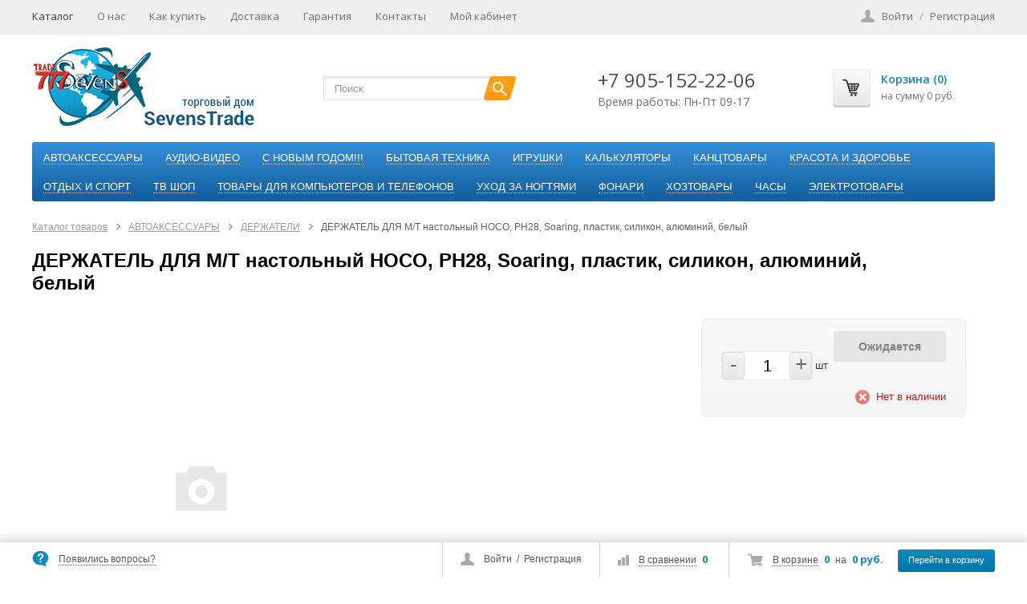

--- FILE ---
content_type: text/html; charset=UTF-8
request_url: https://sevenstrade.ru/catalog/avtoaksessuary/derzhateli/derzhatel_dlya_m_t_nastolnyy_hoco_ph28_soaring_plastik_silikon_alyuminiy_belyy/
body_size: 27842
content:
<!DOCTYPE html>
<html>
<head>
	<meta name="viewport" content="width=device-width, initial-scale=1.0">
<meta name="yandex-verification" content="917a56ab8da73149" />
<link rel="apple-touch-icon" sizes="57x57" href="/favicons/apple-touch-icon-57x57.png">
<link rel="apple-touch-icon" sizes="60x60" href="/favicons/apple-touch-icon-60x60.png">
<link rel="apple-touch-icon" sizes="72x72" href="/favicons/apple-touch-icon-72x72.png">
<link rel="apple-touch-icon" sizes="76x76" href="/favicons/apple-touch-icon-76x76.png">
<link rel="apple-touch-icon" sizes="114x114" href="/favicons/apple-touch-icon-114x114.png">
<link rel="apple-touch-icon" sizes="120x120" href="/favicons/apple-touch-icon-120x120.png">
<link rel="apple-touch-icon" sizes="144x144" href="/favicons/apple-touch-icon-144x144.png">
<link rel="apple-touch-icon" sizes="152x152" href="/favicons/apple-touch-icon-152x152.png">
<link rel="apple-touch-icon" sizes="180x180" href="/favicons/apple-touch-icon-180x180.png">
<link rel="icon" type="image/png" href="/favicons/favicon-32x32.png" sizes="32x32">
<link rel="icon" type="image/png" href="/favicons/android-chrome-192x192.png" sizes="192x192">
<link rel="icon" type="image/png" href="/favicons/favicon-96x96.png" sizes="96x96">
<link rel="icon" type="image/png" href="/favicons/favicon-16x16.png" sizes="16x16">
<link rel="manifest" href="/favicons/manifest.json">
<link rel="mask-icon" href="/favicons/safari-pinned-tab.svg" color="#5bbad5">
<meta name="apple-mobile-web-app-title" content="SevensTrade">
<meta name="application-name" content="SevensTrade">
<meta name="msapplication-TileColor" content="#2d89ef">
<meta name="msapplication-TileImage" content="/favicons/mstile-144x144.png">
<meta name="theme-color" content="#ffffff">

		
	<link href='//fonts.googleapis.com/css?family=Open+Sans:400,600,700&amp;subset=latin,cyrillic' rel='stylesheet' type='text/css'>
	<meta http-equiv="Content-Type" content="text/html; charset=UTF-8" />
<meta name="robots" content="index, follow" />
<meta name="keywords" content="держатель для м/т настольный hoco, ph28, soaring, пластик, силикон, алюминий, белый, купить держатель для м/т настольный hoco, ph28, soaring, пластик, силикон, алюминий, белый, приобрести держатель для м/т настольный hoco, ph28, soaring, пластик, силикон, алюминий, белый, держатель для м/т настольный hoco, ph28, soaring, пластик, силикон, алюминий, белый оптом в Костроме, Интернет-магазин SevensTrade" />
<meta name="description" content="Интернет-магазин SevensTrade предлагает купить держатель для м/т настольный hoco, ph28, soaring, пластик, силикон, алюминий, белый крупным и мелким оптом, в том числе держатели держатель для м/т настольный hoco, ph28, soaring, пластик, силикон, алюминий, белый от производителя. Купить держатели держатель для м/т настольный hoco, ph28, soaring, пластик, силикон, алюминий, белый оптом в нашем Интернет-магазин SevensTrade можно не только жителям Костромы, Ярославля, Иваново, Москвы и Владимира, но и всех регионов России" />
<script data-skip-moving="true">(function(w, d, n) {var cl = "bx-core";var ht = d.documentElement;var htc = ht ? ht.className : undefined;if (htc === undefined || htc.indexOf(cl) !== -1){return;}var ua = n.userAgent;if (/(iPad;)|(iPhone;)/i.test(ua)){cl += " bx-ios";}else if (/Windows/i.test(ua)){cl += ' bx-win';}else if (/Macintosh/i.test(ua)){cl += " bx-mac";}else if (/Linux/i.test(ua) && !/Android/i.test(ua)){cl += " bx-linux";}else if (/Android/i.test(ua)){cl += " bx-android";}cl += (/(ipad|iphone|android|mobile|touch)/i.test(ua) ? " bx-touch" : " bx-no-touch");cl += w.devicePixelRatio && w.devicePixelRatio >= 2? " bx-retina": " bx-no-retina";if (/AppleWebKit/.test(ua)){cl += " bx-chrome";}else if (/Opera/.test(ua)){cl += " bx-opera";}else if (/Firefox/.test(ua)){cl += " bx-firefox";}ht.className = htc ? htc + " " + cl : cl;})(window, document, navigator);</script>


<link href="/bitrix/js/ui/design-tokens/dist/ui.design-tokens.css?171895678826358" type="text/css" rel="stylesheet"/>
<link href="/bitrix/js/ui/fonts/opensans/ui.font.opensans.css?16646150262555" type="text/css" rel="stylesheet"/>
<link href="/bitrix/js/main/popup/dist/main.popup.bundle.css?175515528631694" type="text/css" rel="stylesheet"/>
<link href="/bitrix/css/main/bootstrap.css?1553330099141508" type="text/css" rel="stylesheet"/>
<link href="/bitrix/cache/css/s1/youshop/page_72b648ce6a0bbd9f9fe31f4ee140466e/page_72b648ce6a0bbd9f9fe31f4ee140466e_v1.css?176898789023370" type="text/css" rel="stylesheet"/>
<link href="/bitrix/cache/css/s1/youshop/template_607bb67f7904ce1059c7b3ae248a94ce/template_607bb67f7904ce1059c7b3ae248a94ce_v1.css?1768987865188962" type="text/css" rel="stylesheet" data-template-style="true"/>




<script type="extension/settings" data-extension="currency.currency-core">{"region":"ru"}</script>



	<title>Купить держатель для м/т настольный hoco, ph28, soaring, пластик, силикон, алюминий, белый оптом дешего в Костроме, Иваново, Владимире, Москве, Ярославле. Интернет-магазин SevensTrade</title>

		
		
	<!--jCarousel-->
		
			
	<!-- Nivoslider -->
		
	
	<!--[if lt IE 9]>
				<link rel="stylesheet" type="text/css" href="/bitrix/templates/youshop/css/ie8.css" />
	<![endif]-->

	<!--Fancybox-->
		
	<link href="/bitrix/templates/youshop/css/responsive.css" media="screen" rel="stylesheet" type="text/css"/>

		
			
	

		</head>

<!-- <body class="site_boxed" style="background: url('/theme_files/grey_wash_wall.png') repeat;"> -->
<body>

<div id="panel"></div>






<link href="/bitrix/templates/youshop/themes/theme2/colors.css" rel="stylesheet" type="text/css"/>


<div id="content-bg"></div>

<div id="fix_panel" class="fp_light">
	<div class="maxwidth">
		<div id="fix_panel_in" class="clearfix">
			<div class="fp_item fp_feedback feedback-link">
				<i></i>
				<a rel="nofollow" class="dotted" href="/feedback.php">Появились вопросы?</a>
			</div>
			<div class="fp_item fp_search">
				<a rel="nofollow" href="/catalog/?q=&s="></a>
			</div>

			<div class="fp_item">
				
<!--'start_frame_cache_FKauiI'--><div class="fp_cart">
	<i></i>
	<a rel="nofollow" class="dotted" href="/personal/cart/">В корзине</a>
	<b>0</b>
	<span>на</span>
	<b>0 руб.</b>
	<a rel="nofollow" class="btn" href="/personal/cart/">Перейти в корзину</a>
</div>
<!--'end_frame_cache_FKauiI'-->			</div>

			<div class="fp_item">
				

<!--'start_frame_cache_9J9wbd'-->
<div class="fp_compare">
		<i></i>
		<a rel="nofollow" class="dotted" href="/catalog/compare/">В сравнении</a>
		<b>0</b>

		
</div>

<!--'end_frame_cache_9J9wbd'-->			</div>

			<div class="fp_item">
				<div class="fp_auth">
					<i></i>
					

	<a rel="nofollow" class="auth-link" href="/login/?backurl=%2Fcatalog%2Favtoaksessuary%2Fderzhateli%2Fderzhatel_dlya_m_t_nastolnyy_hoco_ph28_soaring_plastik_silikon_alyuminiy_belyy%2F">Войти</a>
		<span>&nbsp;/&nbsp;</span>
	<a rel="nofollow" class="reg-link" href="/login/?register=yes&amp;backurl=%2Fcatalog%2Favtoaksessuary%2Fderzhateli%2Fderzhatel_dlya_m_t_nastolnyy_hoco_ph28_soaring_plastik_silikon_alyuminiy_belyy%2F" >Регистрация</a>
	

				</div>
			</div>

		</div>
	</div>
</div>

<div id="container">
			<div id="top-panel">
			<div class="maxwidth no-marker clearfix">
				

<nav id="tp-menu">
	<a href="javascript:void(0);"><span>Меню</span></a>
	<ul>
		
			
			
				
											<li class="root-item active"><a href="/catalog/">Каталог</a></li>
					
				
			
			
		
			
			
				
											<li class="root-item"><a href="/about/">О нас</a></li>
					
				
			
			
		
			
			
				
											<li class="root-item"><a href="/payment/">Как купить</a></li>
					
				
			
			
		
			
			
				
											<li class="root-item"><a href="/delivery/">Доставка</a></li>
					
				
			
			
		
			
			
				
											<li class="root-item"><a href="/guaranty/">Гарантия</a></li>
					
				
			
			
		
			
			
				
											<li class="root-item"><a href="/contacts/">Контакты</a></li>
					
				
			
			
		
			
			
				
											<li class="root-item"><a href="" title="Доступ запрещен">Мой кабинет</a></li>
					
				
			
			
		
		
	</ul>
</nav>

				

<div class="auth-reg">

	<a rel="nofollow" class="auth-link" href="/login/?backurl=%2Fcatalog%2Favtoaksessuary%2Fderzhateli%2Fderzhatel_dlya_m_t_nastolnyy_hoco_ph28_soaring_plastik_silikon_alyuminiy_belyy%2F">Войти</a>
		<span>/</span>
	<a rel="nofollow" class="reg-link" href="/login/?register=yes&amp;backurl=%2Fcatalog%2Favtoaksessuary%2Fderzhateli%2Fderzhatel_dlya_m_t_nastolnyy_hoco_ph28_soaring_plastik_silikon_alyuminiy_belyy%2F" >Регистрация</a>
	</div>

				<!--'start_frame_cache_user-block'-->												<!--'end_frame_cache_user-block'-->			</div>
		</div>
	
	<div id="container-in" class="maxwidth">
		<header id="site_header">
			<div class="h_item h_logo">
				<a id="logo" href="/"><img src="/theme_files/logo.png" alt=""></a>			</div>

			<div class="h_item h_search">
				<div class="top-search" id="search">
<div class="search-block">
	<form action="/catalog/">
		<input class="search-field" placeholder="Поиск" id="title-search-input" type="text" name="q" value="" autocomplete="off"/>
		<input class="search-btn" name="s" type="submit" value=""/>		
	</form>
</div>
</div>

			</div>

			<div id="header-contacts" class="h_item">
				<div id="header-contacts-in">
					<div class="phone">
						+7 905-152-22-06					</div>
					<div class="worktime">
						Время работы: Пн-Пт 09-17					</div>
				</div>
			</div>

			<div class="h_item top_cart">
					
<!--'start_frame_cache_T0kNhm'-->
<div id="top-cart">
	<a rel="nofollow" class="tc_icon" href="/personal/cart/"></a>
	<div class="tc_right tc_not_empty">
		<a rel="nofollow" class="t_cart_products" href="/personal/cart/">Корзина (0)</a>
		<div class="t_cart_sum">на сумму 0 руб.</div>
	</div>
</div>

<!--'end_frame_cache_T0kNhm'-->			</div>
		</header>

		<div id="top-nav">
							

<div class="bg"></div>
<div class="bx_horizontal_menu_advaced central no-marker bx_site" id="catalog_menu_XEVOpk">
		<a href="javascript:void(0);"><span>Каталог товаров</span></a>
		<ul id="ul_catalog_menu_XEVOpk">
	<!-- first level-->
	
				<li class="bx_hma_one_lvl  dropdown">
			<a href="/catalog/avtoaksessuary/">
				АВТОАКСЕССУАРЫ			</a>

					<div class="bx_children_container b3 animate">
								<div class="bx_children_block">
					<ul>
					  <!-- second level-->
						<li class="parent">
							<a href="/catalog/avtoaksessuary/fm_modulyatory_i_magnitoly/" ontouchstart="document.location.href = '/catalog/avtoaksessuary/fm_modulyatory_i_magnitoly/';" data-picture="/upload/iblock/5ea/m3epy6dfd49anvjkka855ntt3bo20dlw.jpg">
								FM МОДУЛЯТОРЫ И МАГНИТОЛЫ							</a>

												</li>
					  <!-- second level-->
						<li class="parent">
							<a href="/catalog/avtoaksessuary/nakidki_na_sidene/" ontouchstart="document.location.href = '/catalog/avtoaksessuary/nakidki_na_sidene/';" data-picture="/upload/iblock/cc2/yan397916yrodfr1em3ssoa4d5ylhdn6.jpg">
								НАКИДКИ НА СИДЕНЬЕ							</a>

												</li>
					  <!-- second level-->
						<li class="parent">
							<a href="/catalog/avtoaksessuary/adapter_bluetooth_cat/" ontouchstart="document.location.href = '/catalog/avtoaksessuary/adapter_bluetooth_cat/';" data-picture="/upload/iblock/0ea/xcbi4g03j131ak6cqru4pjcymdnmowr6.jpg">
								АДАПТЕР BLUETOOTH							</a>

												</li>
					  <!-- second level-->
						<li class="parent">
							<a href="/catalog/avtoaksessuary/plenki_na_zerkala/" ontouchstart="document.location.href = '/catalog/avtoaksessuary/plenki_na_zerkala/';" data-picture="/upload/iblock/fd9/2bpvb3qu1iefwrt2lcfpdpriysnuj1i3.jpg">
								ПЛЕНКИ НА ЗЕРКАЛА							</a>

												</li>
										</ul>
				</div>
								<div class="bx_children_block">
					<ul>
					  <!-- second level-->
						<li class="parent">
							<a href="/catalog/avtoaksessuary/videoregistratory/" ontouchstart="document.location.href = '/catalog/avtoaksessuary/videoregistratory/';" data-picture="/upload/iblock/089/kpo68uvx7yqvsl4ycffeobvikyrr9jzn.jpeg">
								ВИДЕОРЕГИСТРАТОРЫ							</a>

												</li>
					  <!-- second level-->
						<li class="parent">
							<a href="/catalog/avtoaksessuary/remni_bezopasnosti/" ontouchstart="document.location.href = '/catalog/avtoaksessuary/remni_bezopasnosti/';" data-picture="/upload/iblock/6f3/6rsjqf0tmd2d7vizf2lsk61ulk8ccqfi.jpg">
								РЕМНИ БЕЗОПАСНОСТИ							</a>

												</li>
					  <!-- second level-->
						<li class="parent">
							<a href="/catalog/avtoaksessuary/derzhateli/" ontouchstart="document.location.href = '/catalog/avtoaksessuary/derzhateli/';" data-picture="/upload/iblock/73e/9jclqvf5o3pzahjr81ajpyup40xwakpq.jpg">
								ДЕРЖАТЕЛИ							</a>

												</li>
					  <!-- second level-->
						<li class="parent">
							<a href="/catalog/avtoaksessuary/stakany_dlya_musora/" ontouchstart="document.location.href = '/catalog/avtoaksessuary/stakany_dlya_musora/';" data-picture="/upload/iblock/e05/mf1qy83m4t1kr6gyfnqcluwq7s3qlxks.jpg">
								СТАКАНЫ ДЛЯ МУСОРА							</a>

												</li>
										</ul>
				</div>
								<div class="bx_children_block">
					<ul>
					  <!-- second level-->
						<li class="parent">
							<a href="/catalog/avtoaksessuary/kamery_zadnego_vida/" ontouchstart="document.location.href = '/catalog/avtoaksessuary/kamery_zadnego_vida/';" data-picture="/upload/iblock/ccd/gheqvonh6cbqujt0ntq6io6or8nl5ygl.jpg">
								КАМЕРЫ ЗАДНЕГО ВИДА							</a>

												</li>
					  <!-- second level-->
						<li class="parent">
							<a href="/catalog/avtoaksessuary/tolshchinomery/" ontouchstart="document.location.href = '/catalog/avtoaksessuary/tolshchinomery/';" data-picture="/upload/iblock/131/lh37o35rs929jfk25n1s2h1w211femid.jpg">
								ТОЛЩИНОМЕРЫ							</a>

												</li>
					  <!-- second level-->
						<li class="parent">
							<a href="/catalog/avtoaksessuary/shchetki_dlya_avto/" ontouchstart="document.location.href = '/catalog/avtoaksessuary/shchetki_dlya_avto/';" data-picture="/upload/iblock/2e3/g41ipoxy5uqazyj0j6uhczr5mh50tsi5.jpg">
								ЩЕТКИ ДЛЯ АВТО							</a>

												</li>
					  <!-- second level-->
						<li class="parent">
							<a href="/catalog/avtoaksessuary/razvetviteli_avtoprikurivatelya/" ontouchstart="document.location.href = '/catalog/avtoaksessuary/razvetviteli_avtoprikurivatelya/';" data-picture="/upload/iblock/f43/izbgzyunhf38wor1q77c9223dg6ruwhi.jpg">
								РАЗВЕТВИТЕЛИ АВТОПРИКУРИВАТЕЛЯ							</a>

												</li>
										</ul>
				</div>
																<div style="clear: both;"></div>
			</div>
				</li>
	
				<li class="bx_hma_one_lvl  dropdown">
			<a href="/catalog/audio_video/">
				АУДИО-ВИДЕО			</a>

					<div class="bx_children_container b3 animate">
								<div class="bx_children_block">
					<ul>
					  <!-- second level-->
						<li class="parent">
							<a href="/catalog/audio_video/antenny_i_aksessuary/" ontouchstart="document.location.href = '/catalog/audio_video/antenny_i_aksessuary/';" data-picture="/upload/resize_cache/iblock/03d/240_700_1/fos8r8dz33hita1te4m1q8bvfrtxkbhh.jpg">
								АНТЕННЫ И АКСЕССУАРЫ							</a>

												</li>
					  <!-- second level-->
						<li class="parent">
							<a href="/catalog/audio_video/igrovye_konsoli/" ontouchstart="document.location.href = '/catalog/audio_video/igrovye_konsoli/';" data-picture="/upload/iblock/2a6/5fpd83vwr868d93x0hd0vowa4fv0gr93.jpg">
								ИГРОВЫЕ КОНСОЛИ							</a>

												</li>
					  <!-- second level-->
						<li class="parent">
							<a href="/catalog/audio_video/mikrofony/" ontouchstart="document.location.href = '/catalog/audio_video/mikrofony/';" data-picture="/upload/iblock/98b/bt9o99avimr5hbyd85xan0alkx12tv6l.jpg">
								МИКРОФОНЫ							</a>

												</li>
					  <!-- second level-->
						<li class="parent">
							<a href="/catalog/audio_video/naushniki_i_garnitury/" ontouchstart="document.location.href = '/catalog/audio_video/naushniki_i_garnitury/';" data-picture="/upload/resize_cache/iblock/b40/240_700_1/axhhfuajowu99gz027w9oh6yn8jtfbbc.jpg">
								НАУШНИКИ И ГАРНИТУРЫ							</a>

												</li>
										</ul>
				</div>
								<div class="bx_children_block">
					<ul>
					  <!-- second level-->
						<li class="parent">
							<a href="/catalog/audio_video/perekhodniki_i_razvetviteli/" ontouchstart="document.location.href = '/catalog/audio_video/perekhodniki_i_razvetviteli/';" data-picture="/upload/iblock/a17/b2x1etip93osz6qwgo0phryagtr8faki.jpg">
								ПЕРЕХОДНИКИ И РАЗВЕТВИТЕЛИ							</a>

												</li>
					  <!-- second level-->
						<li class="parent">
							<a href="/catalog/audio_video/pleery_mp3/" ontouchstart="document.location.href = '/catalog/audio_video/pleery_mp3/';" data-picture="/upload/resize_cache/iblock/d89/240_700_1/x9efw6fk1hq7x3dyrrwq93cfj2wsiatk.jpg">
								ПЛЕЕРЫ MP3							</a>

												</li>
					  <!-- second level-->
						<li class="parent">
							<a href="/catalog/audio_video/portativnaya_akustika/" ontouchstart="document.location.href = '/catalog/audio_video/portativnaya_akustika/';" data-picture="/upload/iblock/523/bw00njjthrlg075xbivekgsh60ayd35d.jpeg">
								ПОРТАТИВНАЯ АКУСТИКА							</a>

												</li>
					  <!-- second level-->
						<li class="parent">
							<a href="/catalog/audio_video/pristavki_tsifrovye/" ontouchstart="document.location.href = '/catalog/audio_video/pristavki_tsifrovye/';" data-picture="/upload/resize_cache/iblock/cb3/240_700_1/k31n2d5i8qgwgu6t5ea7bq24x5tfqtid.jpg">
								ПРИСТАВКИ ЦИФРОВЫЕ							</a>

												</li>
					  <!-- second level-->
						<li class="parent">
							<a href="/catalog/audio_video/pulty_d_u/" ontouchstart="document.location.href = '/catalog/audio_video/pulty_d_u/';" data-picture="/upload/resize_cache/iblock/67e/240_700_1/s7ppa47f1oidq09try7xsp2srrudf87i.jpg">
								ПУЛЬТЫ Д/У							</a>

												</li>
					  <!-- second level-->
						<li class="parent">
							<a href="/catalog/audio_video/radiopriemniki/" ontouchstart="document.location.href = '/catalog/audio_video/radiopriemniki/';" data-picture="/upload/iblock/8b5/ude34bvb1yfoew9g3au80vog3phflyne.jpg">
								РАДИОПРИЕМНИКИ							</a>

												</li>
					  <!-- second level-->
						<li class="parent">
							<a href="/catalog/audio_video/shnury/" ontouchstart="document.location.href = '/catalog/audio_video/shnury/';" data-picture="/upload/resize_cache/iblock/3c5/240_700_1/933em0jeqxeia85dahi6tycfmmwnmml2.jpg">
								ШНУРЫ							</a>

												</li>
										</ul>
				</div>
								<div class="bx_children_block">
					<ul>
					  <!-- second level-->
						<li class="parent">
							<a href="/catalog/audio_video/ekshn_kamery/" ontouchstart="document.location.href = '/catalog/audio_video/ekshn_kamery/';" data-picture="/upload/iblock/4b3/1xlrkx9p0336isrfwo2300t6butb31m5.jpg">
								ЭКШН КАМЕРЫ							</a>

												</li>
										</ul>
				</div>
																<div style="clear: both;"></div>
			</div>
				</li>
	
				<li class="bx_hma_one_lvl  dropdown">
			<a href="/catalog/s_novym_godom_/">
				С НОВЫМ ГОДОМ!!!			</a>

					<div class="bx_children_container b3 animate">
								<div class="bx_children_block">
					<ul>
					  <!-- second level-->
						<li class="parent">
							<a href="/catalog/s_novym_godom_/aksessuary_dlya_novogo_goda/" ontouchstart="document.location.href = '/catalog/s_novym_godom_/aksessuary_dlya_novogo_goda/';" data-picture="/upload/iblock/9f0/zfawkhq65j7wpc7kqlizfxdf4ntwhlyf.JPG">
								АКСЕССУАРЫ ДЛЯ НОВОГО ГОДА							</a>

												</li>
					  <!-- second level-->
						<li class="parent">
							<a href="/catalog/s_novym_godom_/ukrasheniya/" ontouchstart="document.location.href = '/catalog/s_novym_godom_/ukrasheniya/';" data-picture="/upload/iblock/e19/hzdc7lsjkysrytejzuyqs0jyfk00bmk8.jpg">
								УКРАШЕНИЯ							</a>

												</li>
					  <!-- second level-->
						<li class="parent">
							<a href="/catalog/s_novym_godom_/muzykalnye_igrushki_i_suveniry/" ontouchstart="document.location.href = '/catalog/s_novym_godom_/muzykalnye_igrushki_i_suveniry/';" data-picture="/upload/iblock/07a/3cojiwhmmd0f92z1t50e3eaewbmle80t.jpg">
								МУЗЫКАЛЬНЫЕ ИГРУШКИ И СУВЕНИРЫ							</a>

												</li>
										</ul>
				</div>
								<div class="bx_children_block">
					<ul>
					  <!-- second level-->
						<li class="parent">
							<a href="/catalog/s_novym_godom_/kalendari/" ontouchstart="document.location.href = '/catalog/s_novym_godom_/kalendari/';" data-picture="/upload/iblock/210/q2ied4fohqs8x6j9702whf5j641uje97.jpg">
								КАЛЕНДАРИ							</a>

												</li>
					  <!-- second level-->
						<li class="parent">
							<a href="/catalog/s_novym_godom_/kedry/" ontouchstart="document.location.href = '/catalog/s_novym_godom_/kedry/';" data-picture="/upload/iblock/3f8/3qjhylugm56i9n2jz9bpbygldqge6k9p.jpg">
								КЕДРЫ							</a>

												</li>
					  <!-- second level-->
						<li class="parent">
							<a href="/catalog/s_novym_godom_/girlyandy/" ontouchstart="document.location.href = '/catalog/s_novym_godom_/girlyandy/';" data-picture="/upload/iblock/e49/l4u34cz8sk52ilitxet0plog76hbypiu.jpg">
								ГИРЛЯНДЫ							</a>

												</li>
										</ul>
				</div>
								<div class="bx_children_block">
					<ul>
					  <!-- second level-->
						<li class="parent">
							<a href="/catalog/s_novym_godom_/simvol_goda/" ontouchstart="document.location.href = '/catalog/s_novym_godom_/simvol_goda/';" data-picture="/upload/iblock/b4a/mfthtb947263ja8ogqm48wwqts9atu5e.jpg">
								СИМВОЛ ГОДА							</a>

												</li>
										</ul>
				</div>
																<div style="clear: both;"></div>
			</div>
				</li>
	
				<li class="bx_hma_one_lvl  dropdown">
			<a href="/catalog/bytovaya_tekhnika/">
				БЫТОВАЯ ТЕХНИКА			</a>

					<div class="bx_children_container b3 animate">
								<div class="bx_children_block">
					<ul>
					  <!-- second level-->
						<li class="parent">
							<a href="/catalog/bytovaya_tekhnika/zakatochnye_mashinki/" ontouchstart="document.location.href = '/catalog/bytovaya_tekhnika/zakatochnye_mashinki/';" data-picture="/upload/iblock/14e/cdima4g3a23vsj0ajxs6q6o4gls9fjlr.jpg">
								ЗАКАТОЧНЫЕ МАШИНКИ							</a>

												</li>
					  <!-- second level-->
						<li class="parent">
							<a href="/catalog/bytovaya_tekhnika/blendery/" ontouchstart="document.location.href = '/catalog/bytovaya_tekhnika/blendery/';" data-picture="/upload/iblock/a65/hxrey1hoqt1lnt9r2a5yij7kjsvam87p.jpg">
								БЛЕНДЕРЫ							</a>

												</li>
					  <!-- second level-->
						<li class="parent">
							<a href="/catalog/bytovaya_tekhnika/vesy_kukhonnye_i_bezmeny/" ontouchstart="document.location.href = '/catalog/bytovaya_tekhnika/vesy_kukhonnye_i_bezmeny/';" data-picture="/upload/resize_cache/iblock/b04/240_700_1/rf9ec3j7lgyknj02o3qrvod9razliv8b.jpg">
								ВЕСЫ КУХОННЫЕ И БЕЗМЕНЫ							</a>

												</li>
					  <!-- second level-->
						<li class="parent">
							<a href="/catalog/bytovaya_tekhnika/izmelchiteli/" ontouchstart="document.location.href = '/catalog/bytovaya_tekhnika/izmelchiteli/';" data-picture="/upload/iblock/fb7/32aj0nvgahaeepnmokj1lenr28ozcgwa.jpg">
								ИЗМЕЛЬЧИТЕЛИ							</a>

												</li>
					  <!-- second level-->
						<li class="parent">
							<a href="/catalog/bytovaya_tekhnika/kartridzhi_smennye/" ontouchstart="document.location.href = '/catalog/bytovaya_tekhnika/kartridzhi_smennye/';" data-picture="/upload/resize_cache/iblock/e0f/240_700_1/oi52iv51sappfi3rng4px5ef3eens21n.jpg">
								КАРТРИДЖИ СМЕННЫЕ							</a>

												</li>
					  <!-- second level-->
						<li class="parent">
							<a href="/catalog/bytovaya_tekhnika/kipyatilniki/" ontouchstart="document.location.href = '/catalog/bytovaya_tekhnika/kipyatilniki/';" data-picture="/upload/iblock/955/zvhh5b2wglrmmskv26hyyqwdnt6ldrj6.jpg">
								КИПЯТИЛЬНИКИ							</a>

												</li>
										</ul>
				</div>
								<div class="bx_children_block">
					<ul>
					  <!-- second level-->
						<li class="parent">
							<a href="/catalog/bytovaya_tekhnika/kuvshiny_dlya_vody/" ontouchstart="document.location.href = '/catalog/bytovaya_tekhnika/kuvshiny_dlya_vody/';" data-picture="/upload/resize_cache/iblock/fea/240_700_1/jecrv06my9qutqypxrun1qtswn2qgdko.jpg">
								КУВШИНЫ ДЛЯ ВОДЫ							</a>

												</li>
					  <!-- second level-->
						<li class="parent">
							<a href="/catalog/bytovaya_tekhnika/miksery/" ontouchstart="document.location.href = '/catalog/bytovaya_tekhnika/miksery/';" data-picture="/upload/resize_cache/iblock/584/240_700_1/nkrtj7rdhy8c1h8bkyo88kc0oxyq2ubz.jpg">
								МИКСЕРЫ							</a>

												</li>
					  <!-- second level-->
						<li class="parent">
							<a href="/catalog/bytovaya_tekhnika/myasorubki/" ontouchstart="document.location.href = '/catalog/bytovaya_tekhnika/myasorubki/';" data-picture="/upload/resize_cache/iblock/1b8/240_700_1/7j1eljruej4cfv0ttoo4sm98nv7fsxxv.jpg">
								МЯСОРУБКИ							</a>

												</li>
					  <!-- second level-->
						<li class="parent">
							<a href="/catalog/bytovaya_tekhnika/otparivateli/" ontouchstart="document.location.href = '/catalog/bytovaya_tekhnika/otparivateli/';" data-picture="/upload/iblock/c96/f4jg7bxafbwjd0v0koduyei8ysqv4qhx.jpg">
								ОТПАРИВАТЕЛИ							</a>

												</li>
					  <!-- second level-->
						<li class="parent">
							<a href="/catalog/bytovaya_tekhnika/parovarki/" ontouchstart="document.location.href = '/catalog/bytovaya_tekhnika/parovarki/';" data-picture="/upload/resize_cache/iblock/367/240_700_1/l9zafjsiipdmd1qfu4ax78schaawo632.jpg">
								ПАРОВАРКИ							</a>

												</li>
					  <!-- second level-->
						<li class="parent">
							<a href="/catalog/bytovaya_tekhnika/plitki_nastolnye_i_gorelki/" ontouchstart="document.location.href = '/catalog/bytovaya_tekhnika/plitki_nastolnye_i_gorelki/';" data-picture="/upload/iblock/5e4/bwol9f3ovd273r1mmmswkk6tnr9j9i91.jpg">
								ПЛИТКИ НАСТОЛЬНЫЕ И ГОРЕЛКИ							</a>

												</li>
					  <!-- second level-->
						<li class="parent">
							<a href="/catalog/bytovaya_tekhnika/skovorody_i_kastryuli/" ontouchstart="document.location.href = '/catalog/bytovaya_tekhnika/skovorody_i_kastryuli/';" data-picture="/upload/iblock/ddf/xa5ijh3sjkqjw0c9lheo82djtl7fh3pv.jpg">
								СКОВОРОДЫ И КАСТРЮЛИ							</a>

												</li>
					  <!-- second level-->
						<li class="parent">
							<a href="/catalog/bytovaya_tekhnika/sushilki_dlya_belya_i_gladilnye_doski/" ontouchstart="document.location.href = '/catalog/bytovaya_tekhnika/sushilki_dlya_belya_i_gladilnye_doski/';" data-picture="/upload/iblock/27b/q9ey88vey4cjsicqo39u3hpvlo0o9013.jpg">
								СУШИЛКИ ДЛЯ БЕЛЬЯ И ГЛАДИЛЬНЫЕ ДОСКИ							</a>

												</li>
										</ul>
				</div>
								<div class="bx_children_block">
					<ul>
					  <!-- second level-->
						<li class="parent">
							<a href="/catalog/bytovaya_tekhnika/sushilki_dlya_ovoshchey_i_fruktov/" ontouchstart="document.location.href = '/catalog/bytovaya_tekhnika/sushilki_dlya_ovoshchey_i_fruktov/';" data-picture="/upload/iblock/3b6/0wklq0z6hxrqo8ssfopeg0dafwais55h.jpg">
								СУШИЛКИ ДЛЯ ОВОЩЕЙ И ФРУКТОВ							</a>

												</li>
					  <!-- second level-->
						<li class="parent">
							<a href="/catalog/bytovaya_tekhnika/teploventilyatory_i_konditsionery/" ontouchstart="document.location.href = '/catalog/bytovaya_tekhnika/teploventilyatory_i_konditsionery/';" data-picture="/upload/resize_cache/iblock/a4c/240_700_1/xzk30549lkhxvj7laxc03zgv5irrzs86.jpg">
								ТЕПЛОВЕНТИЛЯТОРЫ И КОНДИЦИОНЕРЫ							</a>

												</li>
					  <!-- second level-->
						<li class="parent">
							<a href="/catalog/bytovaya_tekhnika/tostery/" ontouchstart="document.location.href = '/catalog/bytovaya_tekhnika/tostery/';" data-picture="/upload/iblock/195/9u6ux6tiiznlbiqsg5fv4urbj4mlgslh.jpg">
								ТОСТЕРЫ							</a>

												</li>
					  <!-- second level-->
						<li class="parent">
							<a href="/catalog/bytovaya_tekhnika/utyugi/" ontouchstart="document.location.href = '/catalog/bytovaya_tekhnika/utyugi/';" data-picture="/upload/iblock/c3a/nwzdzd2bssqhm2fnvvb06fbf9w70qefx.jpg">
								УТЮГИ							</a>

												</li>
					  <!-- second level-->
						<li class="parent">
							<a href="/catalog/bytovaya_tekhnika/chayniki_i_termopoty/" ontouchstart="document.location.href = '/catalog/bytovaya_tekhnika/chayniki_i_termopoty/';" data-picture="/upload/resize_cache/iblock/cc0/240_700_1/24empd2wtyp7id0lokqondlgob5pox86.jpg">
								ЧАЙНИКИ И ТЕРМОПОТЫ							</a>

												</li>
										</ul>
				</div>
																<div style="clear: both;"></div>
			</div>
				</li>
	
				<li class="bx_hma_one_lvl  dropdown">
			<a href="/catalog/igrushki/">
				ИГРУШКИ			</a>

					<div class="bx_children_container b2 animate">
								<div class="bx_children_block">
					<ul>
					  <!-- second level-->
						<li class="parent">
							<a href="/catalog/igrushki/avtotreki/" ontouchstart="document.location.href = '/catalog/igrushki/avtotreki/';" data-picture="/upload/iblock/31a/souji5wxk07rbdkfsgevcpe04m3zda6s.jpeg">
								АВТОТРЕКИ							</a>

												</li>
					  <!-- second level-->
						<li class="parent">
							<a href="/catalog/igrushki/igrushki_breloki/" ontouchstart="document.location.href = '/catalog/igrushki/igrushki_breloki/';" data-picture="/upload/iblock/8bb/00pzsozy2v06ax5xjx7r01idbuuidw37.jpg">
								ИГРУШКИ-БРЕЛОКИ							</a>

												</li>
					  <!-- second level-->
						<li class="parent">
							<a href="/catalog/igrushki/tovary_i_igrushki_bezvozrastnye/" ontouchstart="document.location.href = '/catalog/igrushki/tovary_i_igrushki_bezvozrastnye/';" data-picture="/upload/iblock/5f2/k9m344stwvd5983uk067br7dpoj4hhkp.jpg">
								ТОВАРЫ И ИГРУШКИ БЕЗВОЗРАСТНЫЕ							</a>

												</li>
										</ul>
				</div>
								<div class="bx_children_block">
					<ul>
					  <!-- second level-->
						<li class="parent">
							<a href="/catalog/igrushki/tovary_i_igrushki_dlya_devochek/" ontouchstart="document.location.href = '/catalog/igrushki/tovary_i_igrushki_dlya_devochek/';" data-picture="/upload/iblock/f53/8jqa9ndoql2a538gm02erilmbn0oxp5m.jpg">
								ТОВАРЫ И ИГРУШКИ ДЛЯ ДЕВОЧЕК							</a>

												</li>
					  <!-- second level-->
						<li class="parent">
							<a href="/catalog/igrushki/tovary_i_igrushki_dlya_malyshey/" ontouchstart="document.location.href = '/catalog/igrushki/tovary_i_igrushki_dlya_malyshey/';" data-picture="/upload/iblock/358/axlj1la78f3jm87r92mvgg86dz9kezs0.jpg">
								ТОВАРЫ И ИГРУШКИ ДЛЯ МАЛЫШЕЙ							</a>

												</li>
					  <!-- second level-->
						<li class="parent">
							<a href="/catalog/igrushki/tovary_i_igrushki_dlya_malchikov/" ontouchstart="document.location.href = '/catalog/igrushki/tovary_i_igrushki_dlya_malchikov/';" data-picture="/upload/iblock/21d/9inifj596cr0rz14awpa7rx093z2fax0.jpeg">
								ТОВАРЫ И ИГРУШКИ ДЛЯ МАЛЬЧИКОВ							</a>

												</li>
										</ul>
				</div>
																<div style="clear: both;"></div>
			</div>
				</li>
	
				<li class="bx_hma_one_lvl ">
			<a href="/catalog/kalkulyatory/">
				КАЛЬКУЛЯТОРЫ			</a>

				</li>
	
				<li class="bx_hma_one_lvl  dropdown">
			<a href="/catalog/kantstovary/">
				КАНЦТОВАРЫ			</a>

					<div class="bx_children_container b3 animate">
								<div class="bx_children_block">
					<ul>
					  <!-- second level-->
						<li class="parent">
							<a href="/catalog/kantstovary/lineyki/" ontouchstart="document.location.href = '/catalog/kantstovary/lineyki/';" data-picture="/upload/iblock/bae/khfvr61ntwpiixazfnylbajv5xwuuatx.jpg">
								ЛИНЕЙКИ							</a>

												</li>
					  <!-- second level-->
						<li class="parent">
							<a href="/catalog/kantstovary/schetnye_palochki/" ontouchstart="document.location.href = '/catalog/kantstovary/schetnye_palochki/';" data-picture="/upload/iblock/af8/2zaec7z3k63pqzv0r8xh2o74ej9lmu16.jpg">
								СЧЕТНЫЕ ПАЛОЧКИ							</a>

												</li>
					  <!-- second level-->
						<li class="parent">
							<a href="/catalog/kantstovary/tsirkuli/" ontouchstart="document.location.href = '/catalog/kantstovary/tsirkuli/';" data-picture="/upload/iblock/ad7/fl0bpmu79ffgrgo8zn8bwrb0621xeu7k.jpg">
								ЦИРКУЛИ							</a>

												</li>
					  <!-- second level-->
						<li class="parent">
							<a href="/catalog/kantstovary/nabory_shkolnika/" ontouchstart="document.location.href = '/catalog/kantstovary/nabory_shkolnika/';" data-picture="/upload/resize_cache/iblock/00b/240_700_1/twb13kcwmt6pf0c7gcfbspclh8sgsq25.jpg">
								НАБОРЫ ШКОЛЬНИКА							</a>

												</li>
					  <!-- second level-->
						<li class="parent">
							<a href="/catalog/kantstovary/ryukzaki/" ontouchstart="document.location.href = '/catalog/kantstovary/ryukzaki/';" data-picture="/upload/iblock/d51/xl8k4c68abxr3qgi8kygxgvzdjwplyh5.jpg">
								РЮКЗАКИ							</a>

												</li>
					  <!-- second level-->
						<li class="parent">
							<a href="/catalog/kantstovary/sumki/" ontouchstart="document.location.href = '/catalog/kantstovary/sumki/';" data-picture="/upload/iblock/9ac/0bj67mcf4lsbbayie09o3b50cqc760ix.jpg">
								СУМКИ							</a>

												</li>
					  <!-- second level-->
						<li class="parent">
							<a href="/catalog/kantstovary/podstavki_dlya_knig/" ontouchstart="document.location.href = '/catalog/kantstovary/podstavki_dlya_knig/';" data-picture="/upload/iblock/a84/xwljj0bclvmrijl03zu3ep1ia1yofmlu.jpg">
								ПОДСТАВКИ ДЛЯ КНИГ							</a>

												</li>
					  <!-- second level-->
						<li class="parent">
							<a href="/catalog/kantstovary/bloknoty/" ontouchstart="document.location.href = '/catalog/kantstovary/bloknoty/';" data-picture="/upload/iblock/f32/axkwhn3q8zee1tsqdht9k60btavve09w.jpg">
								БЛОКНОТЫ							</a>

												</li>
					  <!-- second level-->
						<li class="parent">
							<a href="/catalog/kantstovary/bumaga/" ontouchstart="document.location.href = '/catalog/kantstovary/bumaga/';" data-picture="/upload/iblock/74a/0v84vzbq0gq4o6dukm3oza7m4u156550.jpg">
								БУМАГА							</a>

												</li>
										</ul>
				</div>
								<div class="bx_children_block">
					<ul>
					  <!-- second level-->
						<li class="parent">
							<a href="/catalog/kantstovary/doski_dlya_risovaniya_i_pechati/" ontouchstart="document.location.href = '/catalog/kantstovary/doski_dlya_risovaniya_i_pechati/';" data-picture="/upload/iblock/428/bqj900yiztutf6v6c9kswrd64j13k4bz.jpg">
								ДОСКИ ДЛЯ РИСОВАНИЯ И ПЕЧАТИ							</a>

												</li>
					  <!-- second level-->
						<li class="parent">
							<a href="/catalog/kantstovary/kantselyarskiy_kley/" ontouchstart="document.location.href = '/catalog/kantstovary/kantselyarskiy_kley/';" data-picture="/upload/iblock/f0b/inq9exw39jx51j067jm0mbdxqxfsfz0j.jpg">
								КАНЦЕЛЯРСКИЙ КЛЕЙ							</a>

												</li>
					  <!-- second level-->
						<li class="parent">
							<a href="/catalog/kantstovary/karandashi/" ontouchstart="document.location.href = '/catalog/kantstovary/karandashi/';" data-picture="/upload/iblock/161/xrp0u2c8ophs0aes4wygfhd0hoyt6o65.jpg">
								КАРАНДАШИ							</a>

												</li>
					  <!-- second level-->
						<li class="parent">
							<a href="/catalog/kantstovary/kraski_i_kisti/" ontouchstart="document.location.href = '/catalog/kantstovary/kraski_i_kisti/';" data-picture="/upload/iblock/61b/qivk295vpkf2d4e1gllhaqmjpi6rtrzx.jpg">
								КРАСКИ И КИСТИ							</a>

												</li>
					  <!-- second level-->
						<li class="parent">
							<a href="/catalog/kantstovary/lastiki/" ontouchstart="document.location.href = '/catalog/kantstovary/lastiki/';" data-picture="/upload/iblock/b7e/3loqq8dn6w293v7cn7yyu42uuinh19v6.jpg">
								ЛАСТИКИ							</a>

												</li>
					  <!-- second level-->
						<li class="parent">
							<a href="/catalog/kantstovary/melki/" ontouchstart="document.location.href = '/catalog/kantstovary/melki/';" data-picture="/upload/iblock/12f/0egpl7ca1zgxfl499us7ojg5l704zyqv.jpg">
								МЕЛКИ							</a>

												</li>
					  <!-- second level-->
						<li class="parent">
							<a href="/catalog/kantstovary/nabory_dlya_tvorchestva/" ontouchstart="document.location.href = '/catalog/kantstovary/nabory_dlya_tvorchestva/';" data-picture="/upload/iblock/c41/aje4y8gwajegm8vqwlekirz4g1fgyskf.jpg">
								НАБОРЫ ДЛЯ ТВОРЧЕСТВА							</a>

												</li>
					  <!-- second level-->
						<li class="parent">
							<a href="/catalog/kantstovary/nakleyki/" ontouchstart="document.location.href = '/catalog/kantstovary/nakleyki/';" data-picture="/upload/iblock/36e/xk9j2qpfwzn2cnmngw82pz2874geabmj.jpg">
								НАКЛЕЙКИ							</a>

												</li>
					  <!-- second level-->
						<li class="parent">
							<a href="/catalog/kantstovary/nozhnitsy/" ontouchstart="document.location.href = '/catalog/kantstovary/nozhnitsy/';" data-picture="/upload/iblock/683/97a6oca09nqqp52v01vd791hxsn4fb1y.jpg">
								НОЖНИЦЫ							</a>

												</li>
										</ul>
				</div>
								<div class="bx_children_block">
					<ul>
					  <!-- second level-->
						<li class="parent">
							<a href="/catalog/kantstovary/penaly/" ontouchstart="document.location.href = '/catalog/kantstovary/penaly/';" data-picture="/upload/iblock/70b/64uipc01i1t09srkulevsxp8uwbzhxpe.jpg">
								ПЕНАЛЫ							</a>

												</li>
					  <!-- second level-->
						<li class="parent">
							<a href="/catalog/kantstovary/plastilin/" ontouchstart="document.location.href = '/catalog/kantstovary/plastilin/';" data-picture="/upload/iblock/670/rxqwdi55wt2ps20anzqmwsbako7alpny.jpg">
								ПЛАСТИЛИН							</a>

												</li>
					  <!-- second level-->
						<li class="parent">
							<a href="/catalog/kantstovary/raskraski/" ontouchstart="document.location.href = '/catalog/kantstovary/raskraski/';" data-picture="/upload/iblock/dd6/m4ca408o5acu4d8la2xx8uyozxz4g00k.jpg">
								РАСКРАСКИ							</a>

												</li>
					  <!-- second level-->
						<li class="parent">
							<a href="/catalog/kantstovary/ruchki/" ontouchstart="document.location.href = '/catalog/kantstovary/ruchki/';" data-picture="/upload/iblock/88c/145kufxcp0msptuok3tzt6azcyzsw7l1.jpg">
								РУЧКИ							</a>

												</li>
					  <!-- second level-->
						<li class="parent">
							<a href="/catalog/kantstovary/svetootrazhateli/" ontouchstart="document.location.href = '/catalog/kantstovary/svetootrazhateli/';" data-picture="/upload/iblock/400/iol00ozryl7vivyo4lty1iv1hcl2dgi1.jpg">
								СВЕТООТРАЖАТЕЛИ							</a>

												</li>
					  <!-- second level-->
						<li class="parent">
							<a href="/catalog/kantstovary/tochilki/" ontouchstart="document.location.href = '/catalog/kantstovary/tochilki/';" data-picture="/upload/iblock/a88/olig5fbj1f2iaigcqht6dbqk3fx2535p.jpg">
								ТОЧИЛКИ							</a>

												</li>
					  <!-- second level-->
						<li class="parent">
							<a href="/catalog/kantstovary/flomastery_i_markery/" ontouchstart="document.location.href = '/catalog/kantstovary/flomastery_i_markery/';" data-picture="/upload/iblock/55b/fy2121p2ffhlt32vlwisafhn2r58ac8a.jpg">
								ФЛОМАСТЕРЫ И МАРКЕРЫ							</a>

												</li>
					  <!-- second level-->
						<li class="parent">
							<a href="/catalog/kantstovary/fotoalbomy/" ontouchstart="document.location.href = '/catalog/kantstovary/fotoalbomy/';" data-picture="/upload/iblock/df7/3w3x0nx57t1eaklgc4odchmkgx9b3oiw.jpg">
								ФОТОАЛЬБОМЫ							</a>

												</li>
					  <!-- second level-->
						<li class="parent">
							<a href="/catalog/kantstovary/tsenniki/" ontouchstart="document.location.href = '/catalog/kantstovary/tsenniki/';" data-picture="/upload/iblock/5c7/ezlyk9ezrl4g35azf74x9w35m3w66ixe.jpg">
								ЦЕННИКИ							</a>

												</li>
										</ul>
				</div>
																<div style="clear: both;"></div>
			</div>
				</li>
	
				<li class="bx_hma_one_lvl  dropdown">
			<a href="/catalog/krasota_i_zdorove/">
				КРАСОТА И ЗДОРОВЬЕ			</a>

					<div class="bx_children_container b3 animate">
								<div class="bx_children_block">
					<ul>
					  <!-- second level-->
						<li class="parent">
							<a href="/catalog/krasota_i_zdorove/parikmakherskie_prinadlezhnosti/" ontouchstart="document.location.href = '/catalog/krasota_i_zdorove/parikmakherskie_prinadlezhnosti/';" data-picture="/upload/iblock/234/hh7phn0n6yaxc1rc17z0ze33thi7d4o4.jpg">
								ПАРИКМАХЕРСКИЕ ПРИНАДЛЕЖНОСТИ							</a>

												</li>
					  <!-- second level-->
						<li class="parent">
							<a href="/catalog/krasota_i_zdorove/razdeliteli_dlya_paltsev_nog/" ontouchstart="document.location.href = '/catalog/krasota_i_zdorove/razdeliteli_dlya_paltsev_nog/';" data-picture="/upload/iblock/234/hh7phn0n6yaxc1rc17z0ze33thi7d4o4.jpg">
								РАЗДЕЛИТЕЛИ ДЛЯ ПАЛЬЦЕВ НОГ							</a>

												</li>
					  <!-- second level-->
						<li class="parent">
							<a href="/catalog/krasota_i_zdorove/chalma/" ontouchstart="document.location.href = '/catalog/krasota_i_zdorove/chalma/';" data-picture="/upload/iblock/234/hh7phn0n6yaxc1rc17z0ze33thi7d4o4.jpg">
								ЧАЛМА							</a>

												</li>
					  <!-- second level-->
						<li class="parent">
							<a href="/catalog/krasota_i_zdorove/glyukometry/" ontouchstart="document.location.href = '/catalog/krasota_i_zdorove/glyukometry/';" data-picture="/upload/iblock/234/hh7phn0n6yaxc1rc17z0ze33thi7d4o4.jpg">
								ГЛЮКОМЕТРЫ							</a>

												</li>
					  <!-- second level-->
						<li class="parent">
							<a href="/catalog/krasota_i_zdorove/grelki/" ontouchstart="document.location.href = '/catalog/krasota_i_zdorove/grelki/';" data-picture="/upload/iblock/234/hh7phn0n6yaxc1rc17z0ze33thi7d4o4.jpg">
								ГРЕЛКИ							</a>

												</li>
					  <!-- second level-->
						<li class="parent">
							<a href="/catalog/krasota_i_zdorove/pilki_mozolnye/" ontouchstart="document.location.href = '/catalog/krasota_i_zdorove/pilki_mozolnye/';" data-picture="/upload/iblock/66e/nub1l79521pktthapsnl63fqj2d78nyc.jpg">
								ПИЛКИ МОЗОЛЬНЫЕ							</a>

												</li>
					  <!-- second level-->
						<li class="parent">
							<a href="/catalog/krasota_i_zdorove/tovary_dlya_zhivotnykh/" ontouchstart="document.location.href = '/catalog/krasota_i_zdorove/tovary_dlya_zhivotnykh/';" data-picture="/upload/iblock/2d9/i3gu4jlivp2tl9qogmihnclz3ie58g4t.jpg">
								ТОВАРЫ ДЛЯ ЖИВОТНЫХ							</a>

												</li>
					  <!-- second level-->
						<li class="parent">
							<a href="/catalog/krasota_i_zdorove/scholl/" ontouchstart="document.location.href = '/catalog/krasota_i_zdorove/scholl/';" data-picture="/upload/iblock/e7a/m463wxrdgq61a2zaf3orm7qylyy6n1z6.jpg">
								SCHOLL							</a>

												</li>
					  <!-- second level-->
						<li class="parent">
							<a href="/catalog/krasota_i_zdorove/aksessuary_dlya_ochkov/" ontouchstart="document.location.href = '/catalog/krasota_i_zdorove/aksessuary_dlya_ochkov/';" data-picture="/upload/iblock/028/1n96tonnvtpep00a2wpt99qz20xh02mw.jpg">
								АКСЕССУАРЫ ДЛЯ ОЧКОВ							</a>

												</li>
					  <!-- second level-->
						<li class="parent">
							<a href="/catalog/krasota_i_zdorove/britvy_elektricheskie_i_trimmery/" ontouchstart="document.location.href = '/catalog/krasota_i_zdorove/britvy_elektricheskie_i_trimmery/';" data-picture="/upload/iblock/db0/64sw7jo1qirez0htu1rluf9i9oah0deo.jpg">
								БРИТВЫ ЭЛЕКТРИЧЕСКИЕ И ТРИММЕРЫ							</a>

												</li>
					  <!-- second level-->
						<li class="parent">
							<a href="/catalog/krasota_i_zdorove/vesy_napolnye/" ontouchstart="document.location.href = '/catalog/krasota_i_zdorove/vesy_napolnye/';" data-picture="/upload/iblock/ce4/t3hj3oa5q1gwgacayzk8vll3iic2lbdq.jpg">
								ВЕСЫ НАПОЛЬНЫЕ							</a>

												</li>
					  <!-- second level-->
						<li class="parent">
							<a href="/catalog/krasota_i_zdorove/zakolki/" ontouchstart="document.location.href = '/catalog/krasota_i_zdorove/zakolki/';" data-picture="/upload/iblock/acc/vfzmgbngvij969fa4db9e4wsmx046o85.jpg">
								ЗАКОЛКИ							</a>

												</li>
					  <!-- second level-->
						<li class="parent">
							<a href="/catalog/krasota_i_zdorove/zerkala/" ontouchstart="document.location.href = '/catalog/krasota_i_zdorove/zerkala/';" data-picture="/upload/iblock/709/4dsc7upt9h2d1va0cfbk167113l3t6pv.jpg">
								ЗЕРКАЛА							</a>

												</li>
					  <!-- second level-->
						<li class="parent">
							<a href="/catalog/krasota_i_zdorove/kistochki_dlya_makiyazha/" ontouchstart="document.location.href = '/catalog/krasota_i_zdorove/kistochki_dlya_makiyazha/';" data-picture="/upload/iblock/67f/zfa0wuxx7oxzy7f3w2fthbmle7n385k6.jpg">
								КИСТОЧКИ ДЛЯ МАКИЯЖА							</a>

												</li>
					  <!-- second level-->
						<li class="parent">
							<a href="/catalog/krasota_i_zdorove/korset_utyagivayushchiy/" ontouchstart="document.location.href = '/catalog/krasota_i_zdorove/korset_utyagivayushchiy/';" data-picture="/upload/iblock/667/gryya1x27a7vif7vbva8v5tirw5okuxn.jpg">
								КОРСЕТ УТЯГИВАЮЩИЙ							</a>

												</li>
										</ul>
				</div>
								<div class="bx_children_block">
					<ul>
					  <!-- second level-->
						<li class="parent">
							<a href="/catalog/krasota_i_zdorove/kraby/" ontouchstart="document.location.href = '/catalog/krasota_i_zdorove/kraby/';" data-picture="/upload/iblock/cd5/ap6m8ohkpshwmdlnely208m72tlqraj0.jpg">
								КРАБЫ							</a>

												</li>
					  <!-- second level-->
						<li class="parent">
							<a href="/catalog/krasota_i_zdorove/maski_i_dezinfitsiruyushchie_sredstva/" ontouchstart="document.location.href = '/catalog/krasota_i_zdorove/maski_i_dezinfitsiruyushchie_sredstva/';" data-picture="/upload/iblock/c5d/c39p6ed61bbaw4jmmbqp0tsrsn2h93zr.jpg">
								МАСКИ И ДЕЗИНФИЦИРУЮЩИЕ СРЕДСТВА							</a>

												</li>
					  <!-- second level-->
						<li class="parent">
							<a href="/catalog/krasota_i_zdorove/massazhery/" ontouchstart="document.location.href = '/catalog/krasota_i_zdorove/massazhery/';" data-picture="/upload/resize_cache/iblock/2b4/240_700_1/onbt71s1zm2bogjb8vk1ldv4q4dmxmq5.jpg">
								МАССАЖЕРЫ							</a>

												</li>
					  <!-- second level-->
						<li class="parent">
							<a href="/catalog/krasota_i_zdorove/mashinki_dlya_strizhki_volos/" ontouchstart="document.location.href = '/catalog/krasota_i_zdorove/mashinki_dlya_strizhki_volos/';" data-picture="/upload/iblock/94b/6qpze4mgx7dsew0trp438gq5zn3tjr2v.jpg">
								МАШИНКИ ДЛЯ СТРИЖКИ ВОЛОС							</a>

												</li>
					  <!-- second level-->
						<li class="parent">
							<a href="/catalog/krasota_i_zdorove/ukhod_za_odezhdoy/" ontouchstart="document.location.href = '/catalog/krasota_i_zdorove/ukhod_za_odezhdoy/';" data-picture="/upload/iblock/5ae/aomqqwspxbv8rs925haaex32illtt83y.jpg">
								УХОД ЗА ОДЕЖДОЙ							</a>

												</li>
					  <!-- second level-->
						<li class="parent">
							<a href="/catalog/krasota_i_zdorove/nevidimki/" ontouchstart="document.location.href = '/catalog/krasota_i_zdorove/nevidimki/';" data-picture="/upload/iblock/65b/1hl05hgj0r12ufw05oy02vw0exp6wine.jpg">
								НЕВИДИМКИ							</a>

												</li>
					  <!-- second level-->
						<li class="parent">
							<a href="/catalog/krasota_i_zdorove/noski/" ontouchstart="document.location.href = '/catalog/krasota_i_zdorove/noski/';" data-picture="/upload/iblock/6d6/3i2gjes9y7f3dgd3shygowwu6i3ev2dr.jpg">
								НОСКИ							</a>

												</li>
					  <!-- second level-->
						<li class="parent">
							<a href="/catalog/krasota_i_zdorove/obodki_i_melki_dlya_volos/" ontouchstart="document.location.href = '/catalog/krasota_i_zdorove/obodki_i_melki_dlya_volos/';" data-picture="/upload/iblock/fee/f192xhfuwrd33oq66sss1i2st5c7u88r.jpg">
								ОБОДКИ И МЕЛКИ ДЛЯ ВОЛОС							</a>

												</li>
					  <!-- second level-->
						<li class="parent">
							<a href="/catalog/krasota_i_zdorove/otbelivateli_i_zubnye_shchetki/" ontouchstart="document.location.href = '/catalog/krasota_i_zdorove/otbelivateli_i_zubnye_shchetki/';" data-picture="/upload/iblock/871/itlql8wgk2mobttzreg17db86azbgprt.jpg">
								ОТБЕЛИВАТЕЛИ И ЗУБНЫЕ ЩЕТКИ							</a>

												</li>
					  <!-- second level-->
						<li class="parent">
							<a href="/catalog/krasota_i_zdorove/povyazki_na_golovu/" ontouchstart="document.location.href = '/catalog/krasota_i_zdorove/povyazki_na_golovu/';" data-picture="/upload/iblock/4c4/kop99q6dyjimv8dscjwzyd9iz7sjqegn.jpg">
								ПОВЯЗКИ НА ГОЛОВУ							</a>

												</li>
					  <!-- second level-->
						<li class="parent">
							<a href="/catalog/krasota_i_zdorove/rascheski/" ontouchstart="document.location.href = '/catalog/krasota_i_zdorove/rascheski/';" data-picture="/upload/iblock/56b/yh3w9nb7ayxjv9509k8wf0ssmg05pzlo.jpg">
								РАСЧЕСКИ							</a>

												</li>
					  <!-- second level-->
						<li class="parent">
							<a href="/catalog/krasota_i_zdorove/rezinki_dlya_volos/" ontouchstart="document.location.href = '/catalog/krasota_i_zdorove/rezinki_dlya_volos/';" data-picture="/upload/iblock/c99/f8gimqsh282ac0tvpu0dfgos13vly8eu.jpg">
								РЕЗИНКИ ДЛЯ ВОЛОС							</a>

												</li>
					  <!-- second level-->
						<li class="parent">
							<a href="/catalog/krasota_i_zdorove/resnitsy/" ontouchstart="document.location.href = '/catalog/krasota_i_zdorove/resnitsy/';" data-picture="/upload/iblock/0b2/kekat0ediwghk72ont1tn7b0odltjpbg.jpg">
								РЕСНИЦЫ							</a>

												</li>
					  <!-- second level-->
						<li class="parent">
							<a href="/catalog/krasota_i_zdorove/sredstva_dlya_britya/" ontouchstart="document.location.href = '/catalog/krasota_i_zdorove/sredstva_dlya_britya/';" data-picture="/upload/iblock/468/9wz1go9k12r3nkq3m7ijve32fppzlqvu.jpg">
								СРЕДСТВА ДЛЯ БРИТЬЯ							</a>

												</li>
										</ul>
				</div>
								<div class="bx_children_block">
					<ul>
					  <!-- second level-->
						<li class="parent">
							<a href="/catalog/krasota_i_zdorove/sredstva_dlya_depilyatsii/" ontouchstart="document.location.href = '/catalog/krasota_i_zdorove/sredstva_dlya_depilyatsii/';" data-picture="/upload/iblock/3fa/koh20c3ad8xp6n9c6o34ucire8t3o9aa.jpg">
								СРЕДСТВА ДЛЯ ДЕПИЛЯЦИИ							</a>

												</li>
					  <!-- second level-->
						<li class="parent">
							<a href="/catalog/krasota_i_zdorove/sredstva_dlya_makiyazha/" ontouchstart="document.location.href = '/catalog/krasota_i_zdorove/sredstva_dlya_makiyazha/';" data-picture="/upload/iblock/d8e/nfzuh2t6recwadwxf3mit3d27ktvor03.jpg">
								СРЕДСТВА ДЛЯ МАКИЯЖА							</a>

												</li>
					  <!-- second level-->
						<li class="parent">
							<a href="/catalog/krasota_i_zdorove/feny_i_pribory_dlya_ukladki_volos/" ontouchstart="document.location.href = '/catalog/krasota_i_zdorove/feny_i_pribory_dlya_ukladki_volos/';" data-picture="/upload/iblock/f6f/ehqth0sknis8ahju789q7dyam305aykd.jpg">
								ФЕНЫ И ПРИБОРЫ ДЛЯ УКЛАДКИ ВОЛОС							</a>

												</li>
					  <!-- second level-->
						<li class="parent">
							<a href="/catalog/krasota_i_zdorove/folga_dlya_volos/" ontouchstart="document.location.href = '/catalog/krasota_i_zdorove/folga_dlya_volos/';" data-picture="/upload/iblock/604/rda6j2592z00ux0bemnare9kw6dc8g62.jpg">
								ФОЛЬГА ДЛЯ ВОЛОС							</a>

												</li>
					  <!-- second level-->
						<li class="parent">
							<a href="/catalog/krasota_i_zdorove/sharfy_i_shapki/" ontouchstart="document.location.href = '/catalog/krasota_i_zdorove/sharfy_i_shapki/';" data-picture="/upload/iblock/27a/bmozl9lkbjckx7vytw455d6zg8933kyj.jpg">
								ШАРФЫ И ШАПКИ							</a>

												</li>
					  <!-- second level-->
						<li class="parent">
							<a href="/catalog/krasota_i_zdorove/shpilki_dlya_volos/" ontouchstart="document.location.href = '/catalog/krasota_i_zdorove/shpilki_dlya_volos/';" data-picture="/upload/iblock/77f/j0tq1w1ay05x57b6ebr3kbhzjxnffep9.jpg">
								ШПИЛЬКИ ДЛЯ ВОЛОС							</a>

												</li>
					  <!-- second level-->
						<li class="parent">
							<a href="/catalog/krasota_i_zdorove/tovary_d_litsa/" ontouchstart="document.location.href = '/catalog/krasota_i_zdorove/tovary_d_litsa/';" data-picture="/upload/iblock/0c5/99p4137sdjvbd6zfvhlmdsj724ldjoo7.jpg">
								ТОВАРЫ Д/ЛИЦА							</a>

												</li>
					  <!-- second level-->
						<li class="parent">
							<a href="/catalog/krasota_i_zdorove/pemza/" ontouchstart="document.location.href = '/catalog/krasota_i_zdorove/pemza/';" data-picture="/upload/iblock/a03/sxuekypl2epl586gb4e5fty2m3znevkt.jpg">
								ПЕМЗА							</a>

												</li>
										</ul>
				</div>
																<div style="clear: both;"></div>
			</div>
				</li>
	
				<li class="bx_hma_one_lvl  dropdown">
			<a href="/catalog/otdykh_i_sport/">
				ОТДЫХ И СПОРТ			</a>

					<div class="bx_children_container b3 animate">
								<div class="bx_children_block">
					<ul>
					  <!-- second level-->
						<li class="parent">
							<a href="/catalog/otdykh_i_sport/prinadlezhnosti_dlya_kalyana/" ontouchstart="document.location.href = '/catalog/otdykh_i_sport/prinadlezhnosti_dlya_kalyana/';" data-picture="/upload/iblock/cc2/65tfevzzeisret026d824z3zcafj15ku.jpg">
								ПРИНАДЛЕЖНОСТИ ДЛЯ КАЛЬЯНА							</a>

												</li>
					  <!-- second level-->
						<li class="parent">
							<a href="/catalog/otdykh_i_sport/trenazhery/" ontouchstart="document.location.href = '/catalog/otdykh_i_sport/trenazhery/';" data-picture="/upload/resize_cache/iblock/55a/240_700_1/blw35iqgyinat753sfs9601asc7bojh0.jpg">
								ТРЕНАЖЕРЫ							</a>

												</li>
					  <!-- second level-->
						<li class="parent">
							<a href="/catalog/otdykh_i_sport/aksessuary_dlya_sporta/" ontouchstart="document.location.href = '/catalog/otdykh_i_sport/aksessuary_dlya_sporta/';" data-picture="/upload/iblock/0cd/hvi8hkaquxeocn39pd103ucavfvh9cm8.jpg">
								АКСЕССУАРЫ ДЛЯ СПОРТА							</a>

												</li>
					  <!-- second level-->
						<li class="parent">
							<a href="/catalog/otdykh_i_sport/badminton/" ontouchstart="document.location.href = '/catalog/otdykh_i_sport/badminton/';" data-picture="/upload/iblock/599/fiu33jdti4042iqhmge4wfbbcjmn5t6z.jpg">
								БАДМИНТОН							</a>

												</li>
					  <!-- second level-->
						<li class="parent">
							<a href="/catalog/otdykh_i_sport/vatrushki_ledyanki_batuty/" ontouchstart="document.location.href = '/catalog/otdykh_i_sport/vatrushki_ledyanki_batuty/';" data-picture="/upload/iblock/128/4u0235q345ar6iqewh5ag2ha1er12nas.jpg">
								ВАТРУШКИ, ЛЕДЯНКИ, БАТУТЫ							</a>

												</li>
					  <!-- second level-->
						<li class="parent">
							<a href="/catalog/otdykh_i_sport/veery_i_ventilyatory/" ontouchstart="document.location.href = '/catalog/otdykh_i_sport/veery_i_ventilyatory/';" data-picture="/upload/iblock/728/25evk2at9ble0ovknwz9gt8dyg81yzsd.jpg">
								ВЕЕРЫ И ВЕНТИЛЯТОРЫ							</a>

												</li>
					  <!-- second level-->
						<li class="parent">
							<a href="/catalog/otdykh_i_sport/velosipedy_i_begovely/" ontouchstart="document.location.href = '/catalog/otdykh_i_sport/velosipedy_i_begovely/';" data-picture="/upload/iblock/064/aiiaug08u2zmhh6vrhqc1gef29ftzxty.jpg">
								ВЕЛОСИПЕДЫ И БЕГОВЕЛЫ							</a>

												</li>
										</ul>
				</div>
								<div class="bx_children_block">
					<ul>
					  <!-- second level-->
						<li class="parent">
							<a href="/catalog/otdykh_i_sport/vozdushnye_zmei/" ontouchstart="document.location.href = '/catalog/otdykh_i_sport/vozdushnye_zmei/';" data-picture="/upload/iblock/4b9/ky1fu5zn4nb2ang12jbuzfpum20njrbb.jpg">
								ВОЗДУШНЫЕ ЗМЕИ							</a>

												</li>
					  <!-- second level-->
						<li class="parent">
							<a href="/catalog/otdykh_i_sport/darts/" ontouchstart="document.location.href = '/catalog/otdykh_i_sport/darts/';" data-picture="/upload/iblock/eee/z7vyov077yc0ybekcww16xn4bhv3mrrp.jpg">
								ДАРТС							</a>

												</li>
					  <!-- second level-->
						<li class="parent">
							<a href="/catalog/otdykh_i_sport/dozhdeviki_plashchi/" ontouchstart="document.location.href = '/catalog/otdykh_i_sport/dozhdeviki_plashchi/';" data-picture="/upload/iblock/da8/uoohj6qp3waabw41ko04bjvtad18ek0c.jpg">
								ДОЖДЕВИКИ ПЛАЩИ							</a>

												</li>
					  <!-- second level-->
						<li class="parent">
							<a href="/catalog/otdykh_i_sport/zonty/" ontouchstart="document.location.href = '/catalog/otdykh_i_sport/zonty/';" data-picture="/upload/iblock/240/752cifpg8lgexwzbgp3q1o3dph7f86ba.jpg">
								ЗОНТЫ							</a>

												</li>
					  <!-- second level-->
						<li class="parent">
							<a href="/catalog/otdykh_i_sport/kompasy/" ontouchstart="document.location.href = '/catalog/otdykh_i_sport/kompasy/';" data-picture="/upload/iblock/99e/86ngh97zp1pixwkeq1d2ac2jmn4jk2li.jpg">
								КОМПАСЫ							</a>

												</li>
					  <!-- second level-->
						<li class="parent">
							<a href="/catalog/otdykh_i_sport/lopatki_detskie_i_snezhkolepy/" ontouchstart="document.location.href = '/catalog/otdykh_i_sport/lopatki_detskie_i_snezhkolepy/';" data-picture="/upload/iblock/64d/ec1g0167genlcec7bif0b7id08nsnpkl.jpg">
								ЛОПАТКИ ДЕТСКИЕ И СНЕЖКОЛЕПЫ							</a>

												</li>
					  <!-- second level-->
						<li class="parent">
							<a href="/catalog/otdykh_i_sport/mashiny_katalki/" ontouchstart="document.location.href = '/catalog/otdykh_i_sport/mashiny_katalki/';" data-picture="/upload/iblock/45b/rz2cn0mdea0rofwajgfcrwug6o6xg4x9.jpg">
								МАШИНЫ-КАТАЛКИ							</a>

												</li>
										</ul>
				</div>
								<div class="bx_children_block">
					<ul>
					  <!-- second level-->
						<li class="parent">
							<a href="/catalog/otdykh_i_sport/nasosy/" ontouchstart="document.location.href = '/catalog/otdykh_i_sport/nasosy/';" data-picture="/upload/iblock/c09/eaxfr0vua0qvq2ev7jrxnl9j6uugatct.jpg">
								НАСОСЫ							</a>

												</li>
					  <!-- second level-->
						<li class="parent">
							<a href="/catalog/otdykh_i_sport/nozhi/" ontouchstart="document.location.href = '/catalog/otdykh_i_sport/nozhi/';" data-picture="/upload/iblock/b30/foxw29zla7k66y3dd50it0gc7gnvyj61.jpg">
								НОЖИ							</a>

												</li>
					  <!-- second level-->
						<li class="parent">
							<a href="/catalog/otdykh_i_sport/rolikovye_konki/" ontouchstart="document.location.href = '/catalog/otdykh_i_sport/rolikovye_konki/';" data-picture="/upload/iblock/d6a/5rsr926ux6xgm1us5o51dz7fucxvehia.jpg">
								РОЛИКОВЫЕ КОНЬКИ							</a>

												</li>
					  <!-- second level-->
						<li class="parent">
							<a href="/catalog/otdykh_i_sport/sachki/" ontouchstart="document.location.href = '/catalog/otdykh_i_sport/sachki/';" data-picture="/upload/iblock/b10/7rz48ecx1r1jioogzey87y2s43ux0tl0.jpg">
								САЧКИ							</a>

												</li>
					  <!-- second level-->
						<li class="parent">
							<a href="/catalog/otdykh_i_sport/skakalki_i_obruchi/" ontouchstart="document.location.href = '/catalog/otdykh_i_sport/skakalki_i_obruchi/';" data-picture="/upload/iblock/c4a/3q3crlhyrtzv5z21a9up15s1gchix56w.jpg">
								СКАКАЛКИ И ОБРУЧИ							</a>

												</li>
					  <!-- second level-->
						<li class="parent">
							<a href="/catalog/otdykh_i_sport/skeytbordy_i_samokaty/" ontouchstart="document.location.href = '/catalog/otdykh_i_sport/skeytbordy_i_samokaty/';" data-picture="/upload/iblock/abf/5vtjregre54v1va1ee3knh1011zs7hl4.jpg">
								СКЕЙТБОРДЫ И САМОКАТЫ							</a>

												</li>
					  <!-- second level-->
						<li class="parent">
							<a href="/catalog/otdykh_i_sport/shampura/" ontouchstart="document.location.href = '/catalog/otdykh_i_sport/shampura/';" data-picture="/upload/resize_cache/iblock/a15/240_700_1/dpoy003i2y21ffkxrcz8s542rulft9eo.jpg">
								ШАМПУРА							</a>

												</li>
										</ul>
				</div>
																<div style="clear: both;"></div>
			</div>
				</li>
	
				<li class="bx_hma_one_lvl ">
			<a href="/catalog/tv_shop/">
				ТВ ШОП			</a>

				</li>
	
				<li class="bx_hma_one_lvl  dropdown">
			<a href="/catalog/tovary_dlya_kompyuterov_i_telefonov/">
				ТОВАРЫ ДЛЯ КОМПЬЮТЕРОВ И ТЕЛЕФОНОВ			</a>

					<div class="bx_children_container b2 animate">
								<div class="bx_children_block">
					<ul>
					  <!-- second level-->
						<li class="parent">
							<a href="/catalog/tovary_dlya_kompyuterov_i_telefonov/aksessuary_dlya_kompyuterov/" ontouchstart="document.location.href = '/catalog/tovary_dlya_kompyuterov_i_telefonov/aksessuary_dlya_kompyuterov/';" data-picture="/upload/iblock/752/2vdfmhwf2hmc7o2wx607cbxt4r555mxv.jpg">
								АКСЕССУАРЫ ДЛЯ КОМПЬЮТЕРОВ							</a>

												</li>
					  <!-- second level-->
						<li class="parent">
							<a href="/catalog/tovary_dlya_kompyuterov_i_telefonov/aksessuary_dlya_telefonov/" ontouchstart="document.location.href = '/catalog/tovary_dlya_kompyuterov_i_telefonov/aksessuary_dlya_telefonov/';" data-picture="/upload/iblock/fc4/snrrg0pu00b0iygeb1jvv60ebgjme7pl.jpg">
								АКСЕССУАРЫ ДЛЯ ТЕЛЕФОНОВ							</a>

												</li>
					  <!-- second level-->
						<li class="parent">
							<a href="/catalog/tovary_dlya_kompyuterov_i_telefonov/kompyuternaya_periferiya/" ontouchstart="document.location.href = '/catalog/tovary_dlya_kompyuterov_i_telefonov/kompyuternaya_periferiya/';" data-picture="/upload/iblock/e25/2kbgyzky7jnx0e6z1p0wjzbb7zztmy3d.jpg">
								КОМПЬЮТЕРНАЯ ПЕРИФЕРИЯ							</a>

												</li>
										</ul>
				</div>
								<div class="bx_children_block">
					<ul>
					  <!-- second level-->
						<li class="parent">
							<a href="/catalog/tovary_dlya_kompyuterov_i_telefonov/nositeli_informatsii/" ontouchstart="document.location.href = '/catalog/tovary_dlya_kompyuterov_i_telefonov/nositeli_informatsii/';" data-picture="/upload/iblock/df8/cvb0bd3rwkmshh8ictfndfuhrbjga3cv.jpg">
								НОСИТЕЛИ ИНФОРМАЦИИ							</a>

												</li>
										</ul>
				</div>
																<div style="clear: both;"></div>
			</div>
				</li>
	
				<li class="bx_hma_one_lvl  dropdown">
			<a href="/catalog/ukhod_za_nogtyami/">
				УХОД ЗА НОГТЯМИ			</a>

					<div class="bx_children_container b1 animate">
								<div class="bx_children_block">
					<ul>
					  <!-- second level-->
						<li class="parent">
							<a href="/catalog/ukhod_za_nogtyami/gel_dlya_narashchivaniya_i_ukrepleniya_nogtey/" ontouchstart="document.location.href = '/catalog/ukhod_za_nogtyami/gel_dlya_narashchivaniya_i_ukrepleniya_nogtey/';" data-picture="/upload/iblock/70b/bixlyxwthfxu1byxw50ac11mfrdwenhz.jpg">
								ГЕЛЬ ДЛЯ НАРАЩИВАНИЯ И УКРЕПЛЕНИЯ НОГТЕЙ							</a>

												</li>
					  <!-- second level-->
						<li class="parent">
							<a href="/catalog/ukhod_za_nogtyami/gel_laki/" ontouchstart="document.location.href = '/catalog/ukhod_za_nogtyami/gel_laki/';" data-picture="/upload/iblock/e9f/g9ocrx7x3wckpwey63sxs5xxavezrp44.jpg">
								ГЕЛЬ ЛАКИ							</a>

												</li>
					  <!-- second level-->
						<li class="parent">
							<a href="/catalog/ukhod_za_nogtyami/prinadlezhnosti_dlya_manikyura_i_pedikyura/" ontouchstart="document.location.href = '/catalog/ukhod_za_nogtyami/prinadlezhnosti_dlya_manikyura_i_pedikyura/';" data-picture="/upload/resize_cache/iblock/678/240_700_1/wbpbvuk6v648hpgh20ghwjjwlx2fv9aa.jpg">
								ПРИНАДЛЕЖНОСТИ ДЛЯ МАНИКЮРА И ПЕДИКЮРА							</a>

												</li>
										</ul>
				</div>
																<div style="clear: both;"></div>
			</div>
				</li>
	
				<li class="bx_hma_one_lvl  dropdown">
			<a href="/catalog/fonari/">
				ФОНАРИ			</a>

					<div class="bx_children_container b2 animate">
								<div class="bx_children_block">
					<ul>
					  <!-- second level-->
						<li class="parent">
							<a href="/catalog/fonari/lazernye_ukazki/" ontouchstart="document.location.href = '/catalog/fonari/lazernye_ukazki/';" data-picture="/upload/iblock/5e2/0jilqwlgozp3ebhr5goxhsjncod9xw76.jpg">
								ЛАЗЕРНЫЕ УКАЗКИ							</a>

												</li>
					  <!-- second level-->
						<li class="parent">
							<a href="/catalog/fonari/fonari_akkumulyatornye/" ontouchstart="document.location.href = '/catalog/fonari/fonari_akkumulyatornye/';" data-picture="/upload/iblock/a3c/e2pouce5f6v2ao4egbhd02qrrpf1cr7c.jpg">
								ФОНАРИ АККУМУЛЯТОРНЫЕ							</a>

												</li>
					  <!-- second level-->
						<li class="parent">
							<a href="/catalog/fonari/fonari_breloki/" ontouchstart="document.location.href = '/catalog/fonari/fonari_breloki/';" data-picture="/upload/iblock/9e4/frwge6evts8g47cjlm82m27u82qxlkib.jpg">
								ФОНАРИ БРЕЛОКИ							</a>

												</li>
					  <!-- second level-->
						<li class="parent">
							<a href="/catalog/fonari/fonari_kempingovye/" ontouchstart="document.location.href = '/catalog/fonari/fonari_kempingovye/';" data-picture="/upload/iblock/2a3/r56xbr04hzk4f0j4li2i2zjx4tiz5y2v.jpg">
								ФОНАРИ КЕМПИНГОВЫЕ							</a>

												</li>
										</ul>
				</div>
								<div class="bx_children_block">
					<ul>
					  <!-- second level-->
						<li class="parent">
							<a href="/catalog/fonari/fonari_klassicheskie/" ontouchstart="document.location.href = '/catalog/fonari/fonari_klassicheskie/';" data-picture="/upload/iblock/c5e/zjr7m74andbomqehd97aimzbb12nc3hu.jpg">
								ФОНАРИ КЛАССИЧЕСКИЕ							</a>

												</li>
					  <!-- second level-->
						<li class="parent">
							<a href="/catalog/fonari/fonari_nalobnye/" ontouchstart="document.location.href = '/catalog/fonari/fonari_nalobnye/';" data-picture="/upload/iblock/c4b/gib8wtmqnfcmc10l4iih7fto39z3190i.jpg">
								ФОНАРИ НАЛОБНЫЕ							</a>

												</li>
										</ul>
				</div>
																<div style="clear: both;"></div>
			</div>
				</li>
	
				<li class="bx_hma_one_lvl  dropdown">
			<a href="/catalog/khoztovary/">
				ХОЗТОВАРЫ			</a>

					<div class="bx_children_container b3 animate">
								<div class="bx_children_block">
					<ul>
					  <!-- second level-->
						<li class="parent">
							<a href="/catalog/khoztovary/vannaya/" ontouchstart="document.location.href = '/catalog/khoztovary/vannaya/';" data-picture="/upload/iblock/f91/psezxph0m1c2asc15bzurehhtfzua1ak.jpg">
								ВАННАЯ							</a>

												</li>
					  <!-- second level-->
						<li class="parent">
							<a href="/catalog/khoztovary/mebelnaya_furnitura/" ontouchstart="document.location.href = '/catalog/khoztovary/mebelnaya_furnitura/';" data-picture="/upload/iblock/20f/phi0bcni2x2vjwgqknupi3235ycpplvh.jpg">
								МЕБЕЛЬНАЯ ФУРНИТУРА							</a>

												</li>
					  <!-- second level-->
						<li class="parent">
							<a href="/catalog/khoztovary/pepelnitsy/" ontouchstart="document.location.href = '/catalog/khoztovary/pepelnitsy/';" data-picture="/upload/iblock/4f7/llynnlewb90lj6yl49xuy8yd4hn7hyyg.jpg">
								ПЕПЕЛЬНИЦЫ							</a>

												</li>
					  <!-- second level-->
						<li class="parent">
							<a href="/catalog/khoztovary/podkhvat_dlya_shtor/" ontouchstart="document.location.href = '/catalog/khoztovary/podkhvat_dlya_shtor/';" data-picture="/upload/resize_cache/iblock/3fe/240_700_1/z62sgxoaiwm2ss16hc8641ntwov29obf.jpg">
								ПОДХВАТ ДЛЯ ШТОР							</a>

												</li>
					  <!-- second level-->
						<li class="parent">
							<a href="/catalog/khoztovary/rezinki_dlya_bagazha/" ontouchstart="document.location.href = '/catalog/khoztovary/rezinki_dlya_bagazha/';" data-picture="/upload/resize_cache/iblock/3fe/240_700_1/z62sgxoaiwm2ss16hc8641ntwov29obf.jpg">
								РЕЗИНКИ ДЛЯ БАГАЖА							</a>

												</li>
					  <!-- second level-->
						<li class="parent">
							<a href="/catalog/khoztovary/benzin_i_gaz_dlya_zazhigalok/" ontouchstart="document.location.href = '/catalog/khoztovary/benzin_i_gaz_dlya_zazhigalok/';" data-picture="/upload/iblock/746/1f2mgorfm7bcjtws0t3duj4dqr7gjgwo.jpg">
								БЕНЗИН И ГАЗ ДЛЯ ЗАЖИГАЛОК							</a>

												</li>
					  <!-- second level-->
						<li class="parent">
							<a href="/catalog/khoztovary/zazhigalki/" ontouchstart="document.location.href = '/catalog/khoztovary/zazhigalki/';" data-picture="/upload/iblock/106/8sp1ahyyiulhb9okxk84ee30a58a72jv.jpg">
								ЗАЖИГАЛКИ							</a>

												</li>
					  <!-- second level-->
						<li class="parent">
							<a href="/catalog/khoztovary/zamki/" ontouchstart="document.location.href = '/catalog/khoztovary/zamki/';" data-picture="/upload/iblock/f55/hmpnf16a651rbf7gy2bq7eed02cu2syj.jpg">
								ЗАМКИ							</a>

												</li>
					  <!-- second level-->
						<li class="parent">
							<a href="/catalog/khoztovary/izolenta/" ontouchstart="document.location.href = '/catalog/khoztovary/izolenta/';" data-picture="/upload/iblock/b7d/f964gzc2dtcygvkuze4y8xzvcr78220j.jpg">
								ИЗОЛЕНТА							</a>

												</li>
					  <!-- second level-->
						<li class="parent">
							<a href="/catalog/khoztovary/instrumenty/" ontouchstart="document.location.href = '/catalog/khoztovary/instrumenty/';" data-picture="/upload/iblock/3ea/qcw9sfs451aair8dvaf6arnjf0og7lpx.jpg">
								ИНСТРУМЕНТЫ							</a>

												</li>
										</ul>
				</div>
								<div class="bx_children_block">
					<ul>
					  <!-- second level-->
						<li class="parent">
							<a href="/catalog/khoztovary/kley/" ontouchstart="document.location.href = '/catalog/khoztovary/kley/';" data-picture="/upload/iblock/3b5/y5o7t6r6u0vjlcvm23lin6uc2jzbe282.jpg">
								КЛЕЙ							</a>

												</li>
					  <!-- second level-->
						<li class="parent">
							<a href="/catalog/khoztovary/meshki_i_sumki_khozyaystvennye/" ontouchstart="document.location.href = '/catalog/khoztovary/meshki_i_sumki_khozyaystvennye/';" data-picture="/upload/iblock/777/10w711fp6bzqh0zy1qwwmojoqdqlje7n.jpg">
								МЕШКИ И СУМКИ ХОЗЯЙСТВЕННЫЕ							</a>

												</li>
					  <!-- second level-->
						<li class="parent">
							<a href="/catalog/khoztovary/perchatki/" ontouchstart="document.location.href = '/catalog/khoztovary/perchatki/';" data-picture="/upload/iblock/437/pih2qljgbnx9zp0xkegtvejf2c27e5ls.jpg">
								ПЕРЧАТКИ							</a>

												</li>
					  <!-- second level-->
						<li class="parent">
							<a href="/catalog/khoztovary/prishchepki_belevye/" ontouchstart="document.location.href = '/catalog/khoztovary/prishchepki_belevye/';" data-picture="/upload/iblock/202/04t9ned9gaffenpg27sijar71fn3b4lr.jpg">
								ПРИЩЕПКИ БЕЛЬЕВЫЕ							</a>

												</li>
					  <!-- second level-->
						<li class="parent">
							<a href="/catalog/khoztovary/rezinki_vzdevochnye/" ontouchstart="document.location.href = '/catalog/khoztovary/rezinki_vzdevochnye/';" data-picture="/upload/iblock/aea/pwuj6wxqvxrdhb4u2t05vgtng6z3h5wp.jpg">
								РЕЗИНКИ ВЗДЕВОЧНЫЕ							</a>

												</li>
					  <!-- second level-->
						<li class="parent">
							<a href="/catalog/khoztovary/svechi_dlya_torta_khozyaystvennye_svechi/" ontouchstart="document.location.href = '/catalog/khoztovary/svechi_dlya_torta_khozyaystvennye_svechi/';" data-picture="/upload/iblock/9c4/4v814jnup2lhr9mh307scnninobgrmbu.jpg">
								СВЕЧИ ДЛЯ ТОРТА, ХОЗЯЙСТВЕННЫЕ СВЕЧИ							</a>

												</li>
					  <!-- second level-->
						<li class="parent">
							<a href="/catalog/khoztovary/setki_moskitnye/" ontouchstart="document.location.href = '/catalog/khoztovary/setki_moskitnye/';" data-picture="/upload/iblock/54e/421p9s67e0e87t1pslpdj5c0a8hbyh9x.jpg">
								СЕТКИ МОСКИТНЫЕ							</a>

												</li>
					  <!-- second level-->
						<li class="parent">
							<a href="/catalog/khoztovary/skotch_i_khozlenta/" ontouchstart="document.location.href = '/catalog/khoztovary/skotch_i_khozlenta/';" data-picture="/upload/iblock/8ca/41o0n88l0211dg9x9687odgn9zu9qrz6.jpg">
								СКОТЧ И ХОЗЛЕНТА							</a>

												</li>
					  <!-- second level-->
						<li class="parent">
							<a href="/catalog/khoztovary/smazochnye_zhidkosti/" ontouchstart="document.location.href = '/catalog/khoztovary/smazochnye_zhidkosti/';" data-picture="/upload/iblock/306/nqx6dri76t8w9nza4vhb5fgscm4iqkuq.jpg">
								СМАЗОЧНЫЕ ЖИДКОСТИ							</a>

												</li>
					  <!-- second level-->
						<li class="parent">
							<a href="/catalog/khoztovary/spirtometry_i_vinomery/" ontouchstart="document.location.href = '/catalog/khoztovary/spirtometry_i_vinomery/';" data-picture="/upload/iblock/f2e/v9cmzo1ju2oqbtdta12xm993px3o1dkb.jpg">
								СПИРТОМЕТРЫ И ВИНОМЕРЫ							</a>

												</li>
					  <!-- second level-->
						<li class="parent">
							<a href="/catalog/khoztovary/sredstva_ot_nasekomykh/" ontouchstart="document.location.href = '/catalog/khoztovary/sredstva_ot_nasekomykh/';" data-picture="/upload/iblock/7d9/b1h57is5n4340fbdu9qj33ng3id5g1ka.jpg">
								СРЕДСТВА ОТ НАСЕКОМЫХ							</a>

												</li>
					  <!-- second level-->
						<li class="parent">
							<a href="/catalog/khoztovary/termometry_i_meteostantsii/" ontouchstart="document.location.href = '/catalog/khoztovary/termometry_i_meteostantsii/';" data-picture="/upload/iblock/08d/xld6nxwqir0ol6vseslb4u3532b6t56e.jpg">
								ТЕРМОМЕТРЫ И МЕТЕОСТАНЦИИ							</a>

												</li>
					  <!-- second level-->
						<li class="parent">
							<a href="/catalog/khoztovary/kroyka_i_shite/" ontouchstart="document.location.href = '/catalog/khoztovary/kroyka_i_shite/';" data-picture="/upload/iblock/6d5/bt6tffj32l8847nbmpavv1x4gzi2gclw.jpg">
								КРОЙКА И ШИТЬЕ							</a>

												</li>
					  <!-- second level-->
						<li class="parent">
							<a href="/catalog/khoztovary/kukhnya/" ontouchstart="document.location.href = '/catalog/khoztovary/kukhnya/';" data-picture="/upload/iblock/f4a/r4e9vi6v7sbnh48b4231aguktqdql6bp.jpg">
								КУХНЯ							</a>

												</li>
					  <!-- second level-->
						<li class="parent">
							<a href="/catalog/khoztovary/ukhod_za_obuvyu/" ontouchstart="document.location.href = '/catalog/khoztovary/ukhod_za_obuvyu/';" data-picture="/upload/iblock/906/alvpu02re1s4k9jprrasry59rju3dvca.jpg">
								УХОД ЗА ОБУВЬЮ							</a>

												</li>
					  <!-- second level-->
						<li class="parent">
							<a href="/catalog/khoztovary/payanie_i_vyzhiganie/" ontouchstart="document.location.href = '/catalog/khoztovary/payanie_i_vyzhiganie/';" data-picture="/upload/iblock/f14/1pzbylbdims9ujmgm28deveh091lz971.jpg">
								ПАЯНИЕ И ВЫЖИГАНИЕ							</a>

												</li>
										</ul>
				</div>
								<div class="bx_children_block">
					<ul>
					  <!-- second level-->
						<li class="parent">
							<a href="/catalog/khoztovary/uvelichitelnye_stekla_lupy/" ontouchstart="document.location.href = '/catalog/khoztovary/uvelichitelnye_stekla_lupy/';" data-picture="/upload/iblock/9bf/wbaisjvj6l60kdknorycu1keodwepdcn.jpg">
								УВЕЛИЧИТЕЛЬНЫЕ СТЕКЛА (ЛУПЫ)							</a>

												</li>
					  <!-- second level-->
						<li class="parent">
							<a href="/catalog/khoztovary/khomuty/" ontouchstart="document.location.href = '/catalog/khoztovary/khomuty/';" data-picture="/upload/iblock/711/en1q1z2u44g8mwmoae5pilvr9cvb32fa.jpg">
								ХОМУТЫ							</a>

												</li>
					  <!-- second level-->
						<li class="parent">
							<a href="/catalog/khoztovary/uborka/" ontouchstart="document.location.href = '/catalog/khoztovary/uborka/';" data-picture="/upload/iblock/43f/3u6pfsmup1c0hynagk519bz491nb0bjo.jpg">
								УБОРКА							</a>

												</li>
					  <!-- second level-->
						<li class="parent">
							<a href="/catalog/khoztovary/shlangi_polivochnye/" ontouchstart="document.location.href = '/catalog/khoztovary/shlangi_polivochnye/';" data-picture="/upload/iblock/84b/c9of0b4evic1qc76fwm8f2o82zrf31mf.jpg">
								ШЛАНГИ ПОЛИВОЧНЫЕ							</a>

												</li>
					  <!-- second level-->
						<li class="parent">
							<a href="/catalog/khoztovary/shpagat_i_verevki_khozyaystvennye/" ontouchstart="document.location.href = '/catalog/khoztovary/shpagat_i_verevki_khozyaystvennye/';" data-picture="/upload/iblock/1c8/ojdwpo0t8c4fv08x9ams6xn6m9il2l18.jpg">
								ШПАГАТ И ВЕРЕВКИ ХОЗЯЙСТВЕННЫЕ							</a>

												</li>
										</ul>
				</div>
																<div style="clear: both;"></div>
			</div>
				</li>
	
				<li class="bx_hma_one_lvl  dropdown">
			<a href="/catalog/chasy/">
				ЧАСЫ			</a>

					<div class="bx_children_container b2 animate">
								<div class="bx_children_block">
					<ul>
					  <!-- second level-->
						<li class="parent">
							<a href="/catalog/chasy/budilniki/" ontouchstart="document.location.href = '/catalog/chasy/budilniki/';" data-picture="/upload/iblock/f97/avyxzinkvvdfjjd33606h6fhxbjs31p1.jpeg">
								БУДИЛЬНИКИ							</a>

												</li>
					  <!-- second level-->
						<li class="parent">
							<a href="/catalog/chasy/remeshki_mekhanizmy_i_podstavki_dlya_chasov/" ontouchstart="document.location.href = '/catalog/chasy/remeshki_mekhanizmy_i_podstavki_dlya_chasov/';" data-picture="/upload/iblock/3bd/qxyazyxx704bpsr9b9kz7kbqim5x80u7.jpg">
								РЕМЕШКИ, МЕХАНИЗМЫ И ПОДСТАВКИ ДЛЯ ЧАСОВ							</a>

												</li>
					  <!-- second level-->
						<li class="parent">
							<a href="/catalog/chasy/chasy_avto/" ontouchstart="document.location.href = '/catalog/chasy/chasy_avto/';" data-picture="/upload/iblock/e87/mhx5ccgonbbt1xjqm208zlsilqr00vgj.jpg">
								ЧАСЫ АВТО							</a>

												</li>
					  <!-- second level-->
						<li class="parent">
							<a href="/catalog/chasy/chasy_naruchnye/" ontouchstart="document.location.href = '/catalog/chasy/chasy_naruchnye/';" data-picture="/upload/iblock/13d/hv0udqpmaagm38nk42e0wqsgxurjevay.jpg">
								ЧАСЫ НАРУЧНЫЕ							</a>

												</li>
										</ul>
				</div>
								<div class="bx_children_block">
					<ul>
					  <!-- second level-->
						<li class="parent">
							<a href="/catalog/chasy/chasy_nastennye/" ontouchstart="document.location.href = '/catalog/chasy/chasy_nastennye/';" data-picture="/upload/iblock/fa9/m728hqiv47nr02dzad5sidtpo6qqf0ni.jpg">
								ЧАСЫ НАСТЕННЫЕ							</a>

												</li>
					  <!-- second level-->
						<li class="parent">
							<a href="/catalog/chasy/chasy_nastolnye/" ontouchstart="document.location.href = '/catalog/chasy/chasy_nastolnye/';" data-picture="/upload/iblock/cf7/dup8fe02tflrac11fmpaejf3ysj77g7v.jpg">
								ЧАСЫ НАСТОЛЬНЫЕ							</a>

												</li>
										</ul>
				</div>
																<div style="clear: both;"></div>
			</div>
				</li>
	
				<li class="bx_hma_one_lvl  dropdown">
			<a href="/catalog/elektrotovary/">
				ЭЛЕКТРОТОВАРЫ			</a>

					<div class="bx_children_container b3 animate">
								<div class="bx_children_block">
					<ul>
					  <!-- second level-->
						<li class="parent">
							<a href="/catalog/elektrotovary/vilki/" ontouchstart="document.location.href = '/catalog/elektrotovary/vilki/';" data-picture="/upload/iblock/1ba/8j6jr72c6ie1pcrc310z9r5xx9nir7mq.jpg">
								ВИЛКИ							</a>

												</li>
					  <!-- second level-->
						<li class="parent">
							<a href="/catalog/elektrotovary/vyklyuchateli/" ontouchstart="document.location.href = '/catalog/elektrotovary/vyklyuchateli/';" data-picture="/upload/iblock/344/iujiyakcjvrwsgq74x41pknwal1vxuov.jpg">
								ВЫКЛЮЧАТЕЛИ							</a>

												</li>
					  <!-- second level-->
						<li class="parent">
							<a href="/catalog/elektrotovary/zaryadnye_ustroystva_i_bloki_pitaniya/" ontouchstart="document.location.href = '/catalog/elektrotovary/zaryadnye_ustroystva_i_bloki_pitaniya/';" data-picture="/upload/iblock/a4d/zsd1jrmwred3lgbsbygflnq41iotgefx.jpg">
								ЗАРЯДНЫЕ УСТРОЙСТВА И БЛОКИ ПИТАНИЯ							</a>

												</li>
					  <!-- second level-->
						<li class="parent">
							<a href="/catalog/elektrotovary/zvonki/" ontouchstart="document.location.href = '/catalog/elektrotovary/zvonki/';" data-picture="/upload/iblock/d99/rawueeu13zna6wuo7mvqon7y3mudoau0.jpg">
								ЗВОНКИ							</a>

												</li>
										</ul>
				</div>
								<div class="bx_children_block">
					<ul>
					  <!-- second level-->
						<li class="parent">
							<a href="/catalog/elektrotovary/osveshchenie/" ontouchstart="document.location.href = '/catalog/elektrotovary/osveshchenie/';" data-picture="/upload/iblock/8c0/mft9xtvepse2dqkac8fbdrwup8o2e7lc.jpg">
								ОСВЕЩЕНИЕ							</a>

												</li>
					  <!-- second level-->
						<li class="parent">
							<a href="/catalog/elektrotovary/proektory_i_lampy_disko/" ontouchstart="document.location.href = '/catalog/elektrotovary/proektory_i_lampy_disko/';" data-picture="/upload/iblock/b64/yrtcdu9kh5t1z7y84i87gh416wjygjsn.jpg">
								ПРОЕКТОРЫ И ЛАМПЫ ДИСКО							</a>

												</li>
										</ul>
				</div>
								<div class="bx_children_block">
					<ul>
					  <!-- second level-->
						<li class="parent">
							<a href="/catalog/elektrotovary/taymery/" ontouchstart="document.location.href = '/catalog/elektrotovary/taymery/';" data-picture="/upload/iblock/878/8bw1i06qt0kiwhki3k4mzsgthz01yn82.jpg">
								ТАЙМЕРЫ							</a>

												</li>
					  <!-- second level-->
						<li class="parent">
							<a href="/catalog/elektrotovary/troyniki_i_perekhodniki/" ontouchstart="document.location.href = '/catalog/elektrotovary/troyniki_i_perekhodniki/';" data-picture="/upload/iblock/45b/hfk6173kk1in3qktz8wtvfxkma6ig2fc.jpg">
								ТРОЙНИКИ И ПЕРЕХОДНИКИ							</a>

												</li>
					  <!-- second level-->
						<li class="parent">
							<a href="/catalog/elektrotovary/udliniteli/" ontouchstart="document.location.href = '/catalog/elektrotovary/udliniteli/';" data-picture="/upload/iblock/925/9x6dj1g7dzcn2dt0ixiyd55bz18naa34.jpg">
								УДЛИНИТЕЛИ							</a>

												</li>
					  <!-- second level-->
						<li class="parent">
							<a href="/catalog/elektrotovary/filtry_setevye/" ontouchstart="document.location.href = '/catalog/elektrotovary/filtry_setevye/';" data-picture="/upload/iblock/3cb/i53pa77o1j8uba1wm8f7uteklgmkn74y.jpg">
								ФИЛЬТРЫ СЕТЕВЫЕ							</a>

												</li>
					  <!-- second level-->
						<li class="parent">
							<a href="/catalog/elektrotovary/shnury_1/" ontouchstart="document.location.href = '/catalog/elektrotovary/shnury_1/';" data-picture="/upload/resize_cache/iblock/e87/240_700_1/rck5tcgr537mau92zrkrrj0x1ybjzzjl.jpg">
								ШНУРЫ							</a>

												</li>
					  <!-- second level-->
						<li class="parent">
							<a href="/catalog/elektrotovary/shtepselnye_gnezda/" ontouchstart="document.location.href = '/catalog/elektrotovary/shtepselnye_gnezda/';" data-picture="/upload/iblock/e8d/3jctvg2n2kmk3qvy3i2o74kn8yplr7kk.jpg">
								ШТЕПСЕЛЬНЫЕ ГНЕЗДА							</a>

												</li>
					  <!-- second level-->
						<li class="parent">
							<a href="/catalog/elektrotovary/elementy_pitaniya/" ontouchstart="document.location.href = '/catalog/elektrotovary/elementy_pitaniya/';" data-picture="/upload/iblock/dbe/gyip5gqww6dbtx3wq33nkg4j2ankw34l.jpg">
								ЭЛЕМЕНТЫ ПИТАНИЯ							</a>

												</li>
										</ul>
				</div>
																<div style="clear: both;"></div>
			</div>
				</li>
	
<!--	<li class="m_more"><span>...</span><div class="mm_dd bx_children_container b1"></div></li>-->
	</ul>
</div>
					</div>

		<section class="clearfix">

							
		
		
		<div class="content full-w">
			
			
<div id="breadcrumb" class="breadcrumbs"><ul><li><a href="/catalog/" title="Каталог товаров">Каталог товаров</a></li><li><a href="/catalog/avtoaksessuary/" title="АВТОАКСЕССУАРЫ">АВТОАКСЕССУАРЫ</a></li><li><a href="/catalog/avtoaksessuary/derzhateli/" title="ДЕРЖАТЕЛИ">ДЕРЖАТЕЛИ</a></li><li><span>ДЕРЖАТЕЛЬ ДЛЯ М/Т настольный HOCO, PH28, Soaring, пластик, силикон, алюминий, белый</span></li></ul></div>
<div>

<div data-pid="103815" class="bx_item_detail product horizontal bx_blue p_id_103815" id="bx_117848907_103815">
			<div class="bx_item_title">
			<!-- Name -->
			<h1><span>
				ДЕРЖАТЕЛЬ ДЛЯ М/Т настольный HOCO, PH28, Soaring, пластик, силикон, алюминий, белый			</span></h1>

			<!-- Rating -->
						<!-- End Rating -->
		</div>
	
	
	<div class="bx_item_container product-page">

		<!-- Slider -->
		<div class="bx_lt">
			<div class="bx_item_slider" id="bx_117848907_103815_big_slider">
				<div class="bx_bigimages" id="bx_117848907_103815_bigimg_cont">
					<div class="bx_bigimages_imgcontainer">
						<div class="bx_bigimages_imgcontainer_in">
							<span class="bx_bigimages_aligner"></span>
							<img id="bx_117848907_103815_pict" src="/bitrix/templates/youshop/components/bitrix/catalog.element/ms_catalog/images/no_photo.png" alt="Фото держатель для м/т настольный hoco, ph28, soaring, пластик, силикон, алюминий, белый. Торговый дом SevensTrade" title="Фото держатель для м/т настольный hoco, ph28, soaring, пластик, силикон, алюминий, белый. Торговый дом SevensTrade официальный дистрибьютор товаров из Китая в России ">
							<i class="zoom"></i>
							<span class="stickers">
								
																	<span id="" class="sticker discount" style="display:none;">-%</span>
															</span>
						</div>
					</div>
				</div>
															<div class="bx_slider_conteiner" id="bx_117848907_103815_slider_cont">
					<div class="bx_slider_scroller_container">
						<div class="bx_slide">
							<ul style="width: 100%;" id="bx_117848907_103815_slider_list">
																	<li data-value="" style="width: 20%; padding-top: 20%;"><span class="cnt"><a rel="pp_gal" class="cnt_item" href="/bitrix/templates/youshop/components/bitrix/catalog.element/ms_catalog/images/no_photo.png" style="background-image:url('/bitrix/templates/youshop/components/bitrix/catalog.element/ms_catalog/images/no_photo.png');"></a></span></li>
																							</ul>
						</div>
						<div class="bx_slide_left" id="bx_117848907_103815_slider_left" style="display: none;"></div>
						<div class="bx_slide_right" id="bx_117848907_103815_slider_right" style="display: none;"></div>
					</div>
				</div>
										</div>
		</div>
		<!-- End Slider -->

		<div class="bx_rt">
						<div class="pp-rt">
				<!-- Product Buy -->
									<div class="pp-buy-block clearfix">
						<div class="fl">
							<div class="item_price">  
															<div class="item_old_price" id="bx_117848907_103815_old_price" style="display: none"></div>
															<div class="item_current_price" id="bx_117848907_103815_price"></div>
															<div style="display:none;">
									<div class="item_economy_price" id="bx_117848907_103815_price_discount" style="display: none"></div>
								</div>
														</div>
                            
							<div class="q_block">
								<div class="q_block_in bx_catalog_item_controls ">
									<a href="javascript:void(0)" class="bx_bt_white bx_small" id="bx_117848907_103815_quant_down">-</a>
									<input id="bx_117848907_103815_quantity" class="bx_col_input" type="text" value="1">
									<a href="javascript:void(0)" class="bx_bt_white bx_small" id="bx_117848907_103815_quant_up">+</a>
									<span class="bx_cnt_desc" id="bx_117848907_103815_quant_measure">шт</span>
								</div>
							</div>
						</div>
						<div class="fr">
							<div class="pp-buttons">



								<div class="pp-button-wrap">

																			<a href="javascript:void(0);" class="btn bt-big none bx_cart" id="bx_117848907_103815_buy_link"><span></span>Ожидается</a>
																	</div>

<!--								
																												-->

							</div>
						</div>

						<div style="clear:both"></div>

						<div class="pp-buy-block-bottom clearfix">

							
							<!-- Quantity -->
								
																											<div class="quantity">
											<i></i>
											Нет в наличии										</div>
																	
							<!-- End Quantity -->
						</div>
					</div>
								<!-- End Product Buy -->

				<!-- Properties -->
									<div class="artnumber">
																														</div>
								<!-- End Properties -->

				<!-- Offers -->
								<!-- End Offers -->
			</div>

			<div class="pp_center">
				<!-- Top Properties -->
									<div class="item_info_section">
						<!--							<div class="props_base">
																																																		<dl class="item">
  										<dt>Артикул: </dt>
  										<dd>18122</dd>										</dl>
																																						</div>-->
						
						
											</div>
								<!-- End Top Properties -->

				<!-- Preview Text-->
																	<!-- End Preview Text-->

				<!-- Brands-->
																<!-- End Brands -->
			</div>
			<div class="clb"></div>
		</div>

		<!-- Set -->
		<div class="bx_md">
			<div class="item_info_section">
																											</div>
		</div>
		<!-- End Set -->

		<!-- Tabs -->
		<div class="tabsblock not_adaptiv">
			<div class="clearfix">
				<div class="tabs">
					
											<a href="#props">Характеристики</a>
					
					
					
									</div>
			</div>

			<div class="tabcontent">
				<!-- Detail text content -->
								<!-- End Detail text content -->

				<!-- Properties tab content -->
									<div class="tab" id="tab-props">
						<div class="properties clearfix">
																																		<dl class="item">
											<dt>Артикул</dt>
											<dd>
												18122											</dd>
										</dl>
																															              						</div>
					</div>
								<!-- End Properties tab content  -->

				<!-- Files tab content -->
								<!-- End Files tab content  -->

				<!-- Comments content -->
								<!-- End Comments content -->

				<!-- Stores content -->
								<!-- End Stores content -->
			</div>
		</div>
		<!-- End Tabs -->

		<div style="clear: both;"></div>
	</div>
	<div class="clb"></div>
</div>

		
	<!-- JS Params -->
	
	
	<!-- End JS Params -->

<!-- BX Message -->

<!-- End BX Message -->


	</div>
					</div>
		</section>

	</div>
</div>
<footer>
	<div id="footer-in" class="maxwidth">
		<div class="clearfix">
			<div class="footer-l">
				<div class="clearfix">
					<div class="f-text text-align-justify">
					    <p>
 <small>Вся представленная на сайте информация, касающаяся стоимости товаров, технических характеристик, комплектации, цвета и прочих параметров носит исключительно информационный характер и ни при каких обстоятельствах не является публичной офертой, определяемой положениями п. 2 ст. 437 ГК РФ. Указанные на сайте цены, являются рекомендованными и могут отличаться от действительных цен на момент заказа. Подробную информацию по стоимости товаров, их наличию, и прочим характеристикам вы можете узнать у наших менеджеров по телефонам, <a href="/contacts">указанным на сайте</a>.</small>
</p>
<div class="stchet"><!-- Yandex.Metrika informer -->
<a href="https://metrika.yandex.ru/stat/?id=38433435&amp;from=informer"
target="_blank" rel="nofollow"><img src="https://informer.yandex.ru/informer/38433435/3_0_FFFFFFFF_EFEFEFFF_0_pageviews"
style="width:88px; height:31px; border:0;" alt="Яндекс.Метрика" title="Яндекс.Метрика: данные за сегодня (просмотры, визиты и уникальные посетители)" onclick="try{Ya.Metrika.informer({i:this,id:38433435,lang:'ru'});return false}catch(e){}" /></a>
<!-- /Yandex.Metrika informer -->

<!-- Yandex.Metrika counter -->
<noscript><div><img src="https://mc.yandex.ru/watch/38433435" style="position:absolute; left:-9999px;" alt="" /></div></noscript>
<!-- /Yandex.Metrika counter --></div>					</div>
				
				</div>
			</div>

			<div class="footer-c">
				<div class="footer-menu">
					<div class="title">Магазин</div>
<ul> 	 
	<li><a href="/about/">О нас</a></li>
	<li><a href="/catalog/">Каталог</a></li>
	<li><a href="/news/">Новости</a></li>
	<li><a href="/contacts/">Контакты</a></li>
</ul>				</div>

				<div class="footer-menu">
					<div class="title">Покупателю</div>
<ul> 	 
	<li><a href="/personal/">Личный кабинет</a></li>
	<li><a href="/payment/">Как купить</a></li>
	<li><a href="/delivery/">Доставка</a></li>
	<li><a href="/guaranty/">Гарантия</a></li>
</ul>				</div>
			</div>

			<div class="footer-r">
					<div class="f-text border-b">
						<p>
	 Служба поддержки: <strong>8 (905) 152-22-06</strong>
</p>
<p>
 <small>SevensTrade - электротовары, хозтовары и игрушки из Китая.</small>
</p>
<p>
 <small>Цены указаны для ознакомления за наличный расчет.</small>
</p>					</div>

				<div class="inline clearfix">
					<div class="f-buy-methods">
						<div class="title"><small>Принимаем к оплате</small></div>
<ul>
	<li><img src="/bitrix/templates/youshop/img/bm-visa.png" alt=""/></li>
	<li><img src="/bitrix/templates/youshop/img/bm-mc.png" alt=""/></li>
</ul>					</div>
					<div class="f-socials">
										<div class="title"><small>Мы в соцсетях</small></div>
						<ul>
						<li class="ok"><a href="https://ok.ru/sevens.trade" target="_blank" title="Мы в Одноклассниках"></a></li>
						<li class="vk"  target="_blank" title="Мы вКонтакте"><a href="http://vk.com/tdsevenstrade"> </a><br></li>

					</ul>

					</div>
				</div>
				<div id="bx-composite-banner">
						<small>© Торговый дом SevensTrade, 2016-2026</small>						<p><small>E-mail: info@sevenstrade.ru</small></p>
<p><small>Разработка сайта ООО <a href="http://www.orgtop.com" target="_blank">"Точка опоры"</a></small></p>

				</div>
			</div>

		</div>
	</div>
</footer>

<a id="up_btn" href="#"></a>


<!--'start_frame_cache_yQvdSA'-->



<!--'end_frame_cache_yQvdSA'-->

<!--'start_frame_cache_7BAowd'-->	
	
<!--'end_frame_cache_7BAowd'-->
<script>if(!window.BX)window.BX={};if(!window.BX.message)window.BX.message=function(mess){if(typeof mess==='object'){for(let i in mess) {BX.message[i]=mess[i];} return true;}};</script>
<script>(window.BX||top.BX).message({"JS_CORE_LOADING":"Загрузка...","JS_CORE_NO_DATA":"- Нет данных -","JS_CORE_WINDOW_CLOSE":"Закрыть","JS_CORE_WINDOW_EXPAND":"Развернуть","JS_CORE_WINDOW_NARROW":"Свернуть в окно","JS_CORE_WINDOW_SAVE":"Сохранить","JS_CORE_WINDOW_CANCEL":"Отменить","JS_CORE_WINDOW_CONTINUE":"Продолжить","JS_CORE_H":"ч","JS_CORE_M":"м","JS_CORE_S":"с","JSADM_AI_HIDE_EXTRA":"Скрыть лишние","JSADM_AI_ALL_NOTIF":"Показать все","JSADM_AUTH_REQ":"Требуется авторизация!","JS_CORE_WINDOW_AUTH":"Войти","JS_CORE_IMAGE_FULL":"Полный размер"});</script><script src="/bitrix/js/main/core/core.js?1768987841537531"></script><script>BX.Runtime.registerExtension({"name":"main.core","namespace":"BX","loaded":true});</script>
<script>BX.setJSList(["\/bitrix\/js\/main\/core\/core_ajax.js","\/bitrix\/js\/main\/core\/core_promise.js","\/bitrix\/js\/main\/polyfill\/promise\/js\/promise.js","\/bitrix\/js\/main\/loadext\/loadext.js","\/bitrix\/js\/main\/loadext\/extension.js","\/bitrix\/js\/main\/polyfill\/promise\/js\/promise.js","\/bitrix\/js\/main\/polyfill\/find\/js\/find.js","\/bitrix\/js\/main\/polyfill\/includes\/js\/includes.js","\/bitrix\/js\/main\/polyfill\/matches\/js\/matches.js","\/bitrix\/js\/ui\/polyfill\/closest\/js\/closest.js","\/bitrix\/js\/main\/polyfill\/fill\/main.polyfill.fill.js","\/bitrix\/js\/main\/polyfill\/find\/js\/find.js","\/bitrix\/js\/main\/polyfill\/matches\/js\/matches.js","\/bitrix\/js\/main\/polyfill\/core\/dist\/polyfill.bundle.js","\/bitrix\/js\/main\/core\/core.js","\/bitrix\/js\/main\/polyfill\/intersectionobserver\/js\/intersectionobserver.js","\/bitrix\/js\/main\/lazyload\/dist\/lazyload.bundle.js","\/bitrix\/js\/main\/polyfill\/core\/dist\/polyfill.bundle.js","\/bitrix\/js\/main\/parambag\/dist\/parambag.bundle.js"]);
</script>
<script>BX.Runtime.registerExtension({"name":"pull.protobuf","namespace":"BX","loaded":true});</script>
<script>BX.Runtime.registerExtension({"name":"rest.client","namespace":"window","loaded":true});</script>
<script>(window.BX||top.BX).message({"pull_server_enabled":"N","pull_config_timestamp":0,"shared_worker_allowed":"Y","pull_guest_mode":"N","pull_guest_user_id":0,"pull_worker_mtime":1745826812});(window.BX||top.BX).message({"PULL_OLD_REVISION":"Для продолжения корректной работы с сайтом необходимо перезагрузить страницу."});</script>
<script>BX.Runtime.registerExtension({"name":"pull.client","namespace":"BX","loaded":true});</script>
<script>BX.Runtime.registerExtension({"name":"pull","namespace":"window","loaded":true});</script>
<script>BX.Runtime.registerExtension({"name":"ui.design-tokens","namespace":"window","loaded":true});</script>
<script>BX.Runtime.registerExtension({"name":"ui.fonts.opensans","namespace":"window","loaded":true});</script>
<script>BX.Runtime.registerExtension({"name":"main.popup","namespace":"BX.Main","loaded":true});</script>
<script>BX.Runtime.registerExtension({"name":"popup","namespace":"window","loaded":true});</script>
<script>BX.Runtime.registerExtension({"name":"currency.currency-core","namespace":"BX.Currency","loaded":true});</script>
<script>BX.Runtime.registerExtension({"name":"currency","namespace":"window","loaded":true});</script>
<script>(window.BX||top.BX).message({"LANGUAGE_ID":"ru","FORMAT_DATE":"DD.MM.YYYY","FORMAT_DATETIME":"DD.MM.YYYY HH:MI:SS","COOKIE_PREFIX":"BITRIX_SM","SERVER_TZ_OFFSET":"10800","UTF_MODE":"Y","SITE_ID":"s1","SITE_DIR":"\/","USER_ID":"","SERVER_TIME":1769146185,"USER_TZ_OFFSET":0,"USER_TZ_AUTO":"Y","bitrix_sessid":"7070495f73e1d85c49686b9755015aa7"});</script><script src="/bitrix/js/pull/protobuf/protobuf.js?1595657200274055"></script>
<script src="/bitrix/js/pull/protobuf/model.js?159565720070928"></script>
<script src="/bitrix/js/rest/client/rest.client.js?160189419217414"></script>
<script src="/bitrix/js/pull/client/pull.client.js?175031898183861"></script>
<script src="/bitrix/js/main/popup/dist/main.popup.bundle.js?1768987841120171"></script>
<script src="/bitrix/js/currency/currency-core/dist/currency-core.bundle.js?17189567728800"></script>
<script src="/bitrix/js/currency/core_currency.js?17189567721181"></script>
<script>BX.setJSList(["\/bitrix\/templates\/youshop\/components\/bitrix\/catalog.element\/ms_catalog\/script.js","\/bitrix\/templates\/youshop\/js\/jquery-1.8.3.min.js","\/bitrix\/templates\/youshop\/js\/jquery.easytabs.min.js","\/bitrix\/templates\/youshop\/js\/ios-orientationchange-fix.js","\/bitrix\/templates\/youshop\/libs\/jquery.ui\/jquery-ui-1.10.4.custom.min.js","\/bitrix\/templates\/youshop\/libs\/jcarousel\/jquery.jcarousel.min.js","\/bitrix\/templates\/youshop\/js\/jquery.cookie.js","\/bitrix\/templates\/youshop\/libs\/nivoslider\/jquery.nivo.slider.js","\/bitrix\/templates\/youshop\/libs\/fancybox\/jquery.fancybox.pack.js","\/bitrix\/templates\/youshop\/js\/jquery.placeholder.js","\/bitrix\/templates\/youshop\/js\/scripts.js","\/bitrix\/templates\/youshop\/js\/catalog_section.js","\/bitrix\/templates\/youshop\/components\/bitrix\/menu\/ms_top_menu\/script.js","\/bitrix\/components\/bitrix\/search.title\/script.js","\/bitrix\/templates\/youshop\/components\/bitrix\/menu\/ms_horizontal_menu\/script.js"]);</script>
<script>BX.setCSSList(["\/bitrix\/templates\/youshop\/components\/bitrix\/breadcrumb\/ms_breadcrumb\/style.css","\/bitrix\/templates\/youshop\/components\/bitrix\/catalog.element\/ms_catalog\/style.css","\/bitrix\/templates\/youshop\/libs\/jquery.ui\/jquery-ui-1.10.4.custom.css","\/bitrix\/templates\/youshop\/libs\/jcarousel\/jcarousel.css","\/bitrix\/templates\/youshop\/css\/forms.css","\/bitrix\/templates\/youshop\/libs\/nivoslider\/nivo-slider.css","\/bitrix\/templates\/youshop\/libs\/nivoslider\/default\/default.css","\/bitrix\/templates\/youshop\/libs\/fancybox\/jquery.fancybox.css","\/bitrix\/templates\/youshop\/css\/catalog_grid.css","\/bitrix\/templates\/youshop\/css\/catalog_list.css","\/bitrix\/templates\/youshop\/css\/catalog_element.css","\/bitrix\/templates\/youshop\/components\/bitrix\/system.auth.form\/ms_auth_panel\/style.css","\/bitrix\/templates\/youshop\/components\/bitrix\/menu\/ms_top_menu\/style.css","\/bitrix\/templates\/youshop\/components\/bitrix\/system.auth.form\/ms_auth\/style.css","\/bitrix\/templates\/youshop\/components\/bitrix\/search.title\/ms_search\/style.css","\/bitrix\/templates\/youshop\/components\/bitrix\/sale.basket.basket.line\/ms_basket\/style.css","\/bitrix\/templates\/youshop\/components\/bitrix\/menu\/ms_horizontal_menu\/style.css","\/bitrix\/templates\/youshop\/template_styles.css"]);</script>
<script>
					(function () {
						"use strict";

						var counter = function ()
						{
							var cookie = (function (name) {
								var parts = ("; " + document.cookie).split("; " + name + "=");
								if (parts.length == 2) {
									try {return JSON.parse(decodeURIComponent(parts.pop().split(";").shift()));}
									catch (e) {}
								}
							})("BITRIX_CONVERSION_CONTEXT_s1");

							if (cookie && cookie.EXPIRE >= BX.message("SERVER_TIME"))
								return;

							var request = new XMLHttpRequest();
							request.open("POST", "/bitrix/tools/conversion/ajax_counter.php", true);
							request.setRequestHeader("Content-type", "application/x-www-form-urlencoded");
							request.send(
								"SITE_ID="+encodeURIComponent("s1")+
								"&sessid="+encodeURIComponent(BX.bitrix_sessid())+
								"&HTTP_REFERER="+encodeURIComponent(document.referrer)
							);
						};

						if (window.frameRequestStart === true)
							BX.addCustomEvent("onFrameDataReceived", counter);
						else
							BX.ready(counter);
					})();
				</script>



<script  src="/bitrix/cache/js/s1/youshop/template_4abf62b1b9a60beca6e86992c08b4e87/template_4abf62b1b9a60beca6e86992c08b4e87_v1.js?1768987865298064"></script>
<script  src="/bitrix/cache/js/s1/youshop/page_7dcd3b67675375bb34bf65885e859e34/page_7dcd3b67675375bb34bf65885e859e34_v1.js?176898789077158"></script>


<script type="text/javascript">
		var tplUrl = '/bitrix/templates/youshop';
		var storesTitle = 'Наличие на складах';
		if(document.documentElement){document.documentElement.id="js"}
	</script>

<script src="/bitrix/templates/youshop/js/html5shiv.js" type="text/javascript"></script>
<script type="text/javascript">
		var cartURL = "/personal/cart/";
	</script>

<script type="text/javascript">
		var siteOptions = ({
			"SITE_DIR" : "/"
		});
	</script>
<script type="text/javascript">
		BX.message({
			C_TITLE: 'Товар добавлен к сравнению',
			C_BTN_TEXT: 'Перейти в сравнение',
			C_BTN_LINK: '/catalog/compare/',
			C_BTN_CONTINUE: 'Продолжить покупки'
		});
		</script><script>
	function openAuthorizePopup()
	{
		var authPopup = BX.PopupWindowManager.create("AuthorizePopup", null, {
			autoHide: true,
			//	zIndex: 0,
			offsetLeft: 0,
			offsetTop: 0,
			overlay : true,
			draggable: {restrict:true},
			closeByEsc: true,
			closeIcon: { right : "12px", top : "10px"},
			content: '<div style="width:400px;height:400px; text-align: center;"><span style="position:absolute;left:50%; top:50%"><img src="/bitrix/templates/youshop/components/bitrix/system.auth.form/ms_auth_panel/images/wait.gif"/></span></div>',
			events: {
				onAfterPopupShow: function()
				{
					BX.ajax.post(
							'/bitrix/templates/youshop/components/bitrix/system.auth.form/ms_auth_panel/ajax.php',
							{
								backurl: '/catalog/avtoaksessuary/derzhateli/derzhatel_dlya_m_t_nastolnyy_hoco_ph28_soaring_plastik_silikon_alyuminiy_belyy/',
								forgotPassUrl: '/auth?forgot_password=yes'
							},
							BX.delegate(function(result)
							{
								this.setContent(result);
							},
							this)
					);
				}
			}
		});

		authPopup.show();
	}
</script><script type="text/javascript">
var jsControl_06a943c59f33a34bb5924aaf72cd2995 = new JCTitleSearch({
	//'WAIT_IMAGE': '/bitrix/themes/.default/images/wait.gif',
	'AJAX_PAGE' : '/catalog/avtoaksessuary/derzhateli/derzhatel_dlya_m_t_nastolnyy_hoco_ph28_soaring_plastik_silikon_alyuminiy_belyy/',
	'CONTAINER_ID': 'search',
	'INPUT_ID': 'title-search-input',
	'MIN_QUERY_LEN': 2
});

</script><script type="text/javascript">
	var obbx_117848907_103815 = new JCCatalogElement({'CONFIG':{'USE_CATALOG':true,'SHOW_QUANTITY':true,'SHOW_PRICE':false,'SHOW_DISCOUNT_PERCENT':true,'SHOW_OLD_PRICE':true,'DISPLAY_COMPARE':false,'MAIN_PICTURE_MODE':'POPUP','SHOW_BASIS_PRICE':true,'ADD_TO_BASKET_ACTION':['ADD'],'SHOW_CLOSE_POPUP':false},'VISUAL':{'ID':'bx_117848907_103815'},'PRODUCT_TYPE':'1','PRODUCT':{'ID':'103815','PICT':{'SRC':'/bitrix/templates/youshop/components/bitrix/catalog.element/ms_catalog/images/no_photo.png','WIDTH':'150','HEIGHT':'150'},'NAME':'ДЕРЖАТЕЛЬ ДЛЯ М/Т настольный HOCO, PH28, Soaring, пластик, силикон, алюминий, белый','SUBSCRIPTION':true,'PRICE':false,'BASIS_PRICE':false,'SLIDER_COUNT':'1','SLIDER':[{'SRC':'/bitrix/templates/youshop/components/bitrix/catalog.element/ms_catalog/images/no_photo.png','WIDTH':'150','HEIGHT':'150'}],'CAN_BUY':false,'CHECK_QUANTITY':true,'QUANTITY_FLOAT':true,'MAX_QUANTITY':'0','STEP_QUANTITY':'1'},'BASKET':{'ADD_PROPS':false,'QUANTITY':'quantity','PROPS':'prop','EMPTY_PROPS':true,'BASKET_URL':'/personal/cart/','ADD_URL_TEMPLATE':'/catalog/avtoaksessuary/derzhateli/derzhatel_dlya_m_t_nastolnyy_hoco_ph28_soaring_plastik_silikon_alyuminiy_belyy/?action=ADD2BASKET&id=#ID#','BUY_URL_TEMPLATE':'/catalog/avtoaksessuary/derzhateli/derzhatel_dlya_m_t_nastolnyy_hoco_ph28_soaring_plastik_silikon_alyuminiy_belyy/?action=BUY&id=#ID#'}});
	</script><script type="text/javascript">
BX.message({
	MESS_BTN_BUY: 'Купить',
	MESS_BTN_ADD_TO_BASKET: 'В корзину',
	MESS_NOT_AVAILABLE: 'Ожидается',
	TITLE_ERROR: 'Ошибка',
	TITLE_BASKET_PROPS: 'Свойства товара, добавляемые в корзину',
	BASKET_UNKNOWN_ERROR: 'Неизвестная ошибка при добавлении товара в корзину',
	BTN_SEND_PROPS: 'Выбрать',

	TITLE_SUCCESSFUL: 'Товар добавлен в корзину',
	BTN_MESSAGE_CLOSE: 'Продолжить покупки',
	BTN_MESSAGE_BASKET_REDIRECT: 'Перейти в корзину',

	QUANTITY_NOT_AVAILABLE: 'Нет в наличии',
	QUANTITY_AVAILABLE: 'В наличии'
});
</script><script type="text/javascript">
var ItemJsCompare_103815 = {
	ID:"103815",
	productName:"ДЕРЖАТЕЛЬ ДЛЯ М/Т настольный HOCO, PH28, Soaring, пластик, силикон, алюминий, белый",
	productImg:"/bitrix/templates/youshop/components/bitrix/catalog.element/ms_catalog/images/no_photo.png"
};
</script><script type="text/javascript">
		BX.Currency.setCurrencies([{'CURRENCY':'RUB','FORMAT':{'FORMAT_STRING':'# руб.','DEC_POINT':'.','THOUSANDS_SEP':' ','DECIMALS':2,'THOUSANDS_VARIANT':'S','HIDE_ZERO':'Y'}}]);
	</script>
<script type="text/javascript">
BX.ready(BX.defer(function(){
	if (!!window.obbx_117848907_103815)
	{
		window.obbx_117848907_103815.allowViewedCount(true);
	}
}));
</script>
<script type="text/javascript">
    (function (d, w, c) {
        (w[c] = w[c] || []).push(function() {
            try {
                w.yaCounter38433435 = new Ya.Metrika({
                    id:38433435,
                    clickmap:true,
                    trackLinks:true,
                    accurateTrackBounce:true,
                    webvisor:true,
                    trackHash:true
                });
            } catch(e) { }
        });

        var n = d.getElementsByTagName("script")[0],
            s = d.createElement("script"),
            f = function () { n.parentNode.insertBefore(s, n); };
        s.type = "text/javascript";
        s.async = true;
        s.src = "https://mc.yandex.ru/metrika/watch.js";

        if (w.opera == "[object Opera]") {
            d.addEventListener("DOMContentLoaded", f, false);
        } else { f(); }
    })(document, window, "yandex_metrika_callbacks");
</script>
<script type="text/javascript">
	var inCartIDs = null;

	if(inCartIDs == null || typeof inCartIDs == 'undefined'){
		var inCartIDs = [];
	}

	BX.message({
		BTN_INCART: 'В корзине'
	});

	function inCart(checkID){
		if(inCartIDs !== null && typeof inCartIDs !== 'undefined'){
			if(checkID){
				isId = false;
				for (i = 0; i <= inCartIDs.length; i++) {
					if(checkID == inCartIDs[i]){
						isId = true;
						break;
					}
				}
				return isId;
			}
			else{
				$('.product').removeClass('incart');
				for (i = 0; i <= inCartIDs.length; i++) {
					$('[data-pid="'+inCartIDs[i]+'"]').addClass('incart').find('.bx_cart').removeClass('bt1').addClass('bt3').attr('href',cartURL).text(BX.message('BTN_INCART'));
				}
			}
		}
	}

	function inCartAdd(id){
		if(inCartIDs !== null && typeof inCartIDs !== 'undefined'){
			inCartIDs.push(id);
		}
	}

	BX.ready(function() {
    inCart();
  });
</script><script type="text/javascript">
		var compareIDs = [];
		for (i = 0; i <= compareIDs.length; i++) {
			$('.p_btn_compare[data-id="'+compareIDs[i]+'"]').addClass('active');
		}
	</script></body>
</html>
